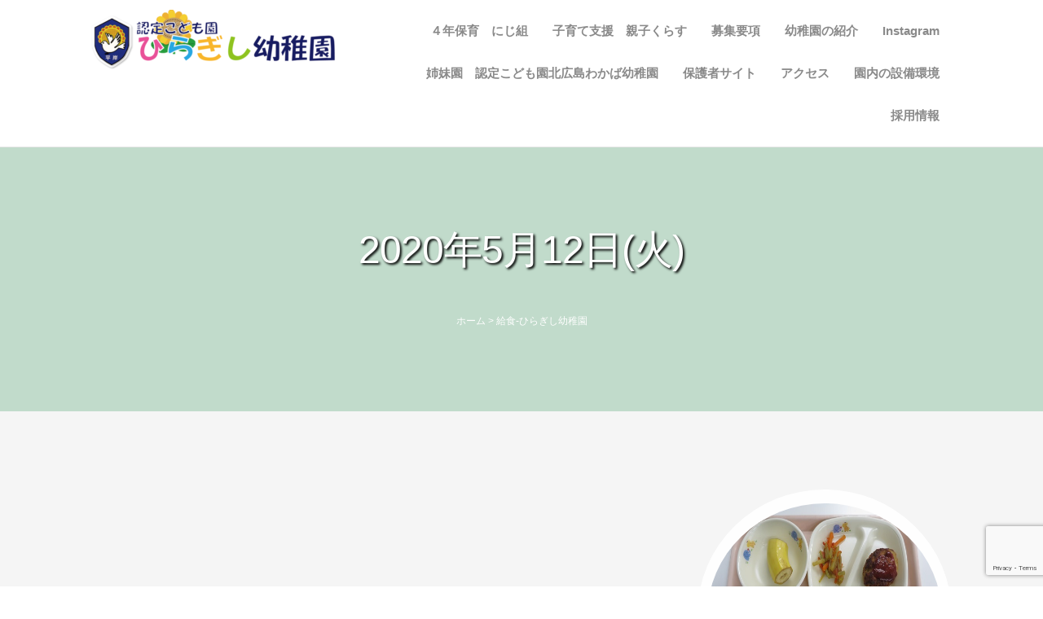

--- FILE ---
content_type: text/html; charset=UTF-8
request_url: https://hiragishi-k.com/2020/05/13/2020%E5%B9%B45%E6%9C%8812%E6%97%A5%E7%81%AB/
body_size: 14200
content:
<!DOCTYPE html> <!--[if lt IE 7]><html class="no-js lt-ie9 lt-ie8 lt-ie7"> <![endif]--> <!--[if IE 7]><html class="no-js lt-ie9 lt-ie8"> <![endif]--> <!--[if IE 8]><html class="no-js lt-ie9"> <![endif]--> <!--[if gt IE 8]><!--><html lang="ja" class="no-js"> <!--<![endif]--><head><meta charset="utf-8"><meta http-equiv="Content-Type" content="text/html; charset=UTF-8" /><meta name="viewport" content="width=device-width, height=device-height, initial-scale=1.0, maximum-scale=1.5, minimum-scale=1.0" /> <!--[if IEMobile]><meta http-equiv="cleartype" content="on"> <![endif]--><title> 認定こども園ひらぎし幼稚園 &nbsp;|&nbsp;   2020年5月12日(火)</title><link rel="alternate" type="application/rss+xml" title="RSS 2.0" href="https://hiragishi-k.com/feed/" /><link rel="alternate" type="text/xml" title="RSS .92" href="https://hiragishi-k.com/feed/rss/" /><link rel="alternate" type="application/atom+xml" title="Atom 0.3" href="https://hiragishi-k.com/feed/atom/" /><link rel="pingback" href="https://hiragishi-k.com/xmlrpc.php" /><link rel="stylesheet" href="https://use.fontawesome.com/releases/v5.0.10/css/all.css" integrity="sha384-+d0P83n9kaQMCwj8F4RJB66tzIwOKmrdb46+porD/OvrJ+37WqIM7UoBtwHO6Nlg" crossorigin="anonymous"><meta name='robots' content='max-image-preview:large' /><link rel='dns-prefetch' href='//fonts.googleapis.com' /><link rel="alternate" type="application/rss+xml" title="認定こども園ひらぎし幼稚園 &raquo; フィード" href="https://hiragishi-k.com/feed/" /><link rel="alternate" type="application/rss+xml" title="認定こども園ひらぎし幼稚園 &raquo; コメントフィード" href="https://hiragishi-k.com/comments/feed/" /><link rel="alternate" type="application/rss+xml" title="認定こども園ひらぎし幼稚園 &raquo; 2020年5月12日(火) のコメントのフィード" href="https://hiragishi-k.com/2020/05/13/2020%e5%b9%b45%e6%9c%8812%e6%97%a5%e7%81%ab/feed/" /><link rel="alternate" title="oEmbed (JSON)" type="application/json+oembed" href="https://hiragishi-k.com/wp-json/oembed/1.0/embed?url=https%3A%2F%2Fhiragishi-k.com%2F2020%2F05%2F13%2F2020%25e5%25b9%25b45%25e6%259c%258812%25e6%2597%25a5%25e7%2581%25ab%2F" /><link rel="alternate" title="oEmbed (XML)" type="text/xml+oembed" href="https://hiragishi-k.com/wp-json/oembed/1.0/embed?url=https%3A%2F%2Fhiragishi-k.com%2F2020%2F05%2F13%2F2020%25e5%25b9%25b45%25e6%259c%258812%25e6%2597%25a5%25e7%2581%25ab%2F&#038;format=xml" /><style id='wp-img-auto-sizes-contain-inline-css' type='text/css'>img:is([sizes=auto i],[sizes^="auto," i]){contain-intrinsic-size:3000px 1500px}
/*# sourceURL=wp-img-auto-sizes-contain-inline-css */</style><link rel='stylesheet' id='sbi_styles-css' href='https://hiragishi-k.com/wp-content/plugins/instagram-feed/css/sbi-styles.min.css?ver=6.10.0' type='text/css' media='all' /><style id='wp-emoji-styles-inline-css' type='text/css'>img.wp-smiley, img.emoji {
		display: inline !important;
		border: none !important;
		box-shadow: none !important;
		height: 1em !important;
		width: 1em !important;
		margin: 0 0.07em !important;
		vertical-align: -0.1em !important;
		background: none !important;
		padding: 0 !important;
	}
/*# sourceURL=wp-emoji-styles-inline-css */</style><style id='wp-block-library-inline-css' type='text/css'>:root{--wp-block-synced-color:#7a00df;--wp-block-synced-color--rgb:122,0,223;--wp-bound-block-color:var(--wp-block-synced-color);--wp-editor-canvas-background:#ddd;--wp-admin-theme-color:#007cba;--wp-admin-theme-color--rgb:0,124,186;--wp-admin-theme-color-darker-10:#006ba1;--wp-admin-theme-color-darker-10--rgb:0,107,160.5;--wp-admin-theme-color-darker-20:#005a87;--wp-admin-theme-color-darker-20--rgb:0,90,135;--wp-admin-border-width-focus:2px}@media (min-resolution:192dpi){:root{--wp-admin-border-width-focus:1.5px}}.wp-element-button{cursor:pointer}:root .has-very-light-gray-background-color{background-color:#eee}:root .has-very-dark-gray-background-color{background-color:#313131}:root .has-very-light-gray-color{color:#eee}:root .has-very-dark-gray-color{color:#313131}:root .has-vivid-green-cyan-to-vivid-cyan-blue-gradient-background{background:linear-gradient(135deg,#00d084,#0693e3)}:root .has-purple-crush-gradient-background{background:linear-gradient(135deg,#34e2e4,#4721fb 50%,#ab1dfe)}:root .has-hazy-dawn-gradient-background{background:linear-gradient(135deg,#faaca8,#dad0ec)}:root .has-subdued-olive-gradient-background{background:linear-gradient(135deg,#fafae1,#67a671)}:root .has-atomic-cream-gradient-background{background:linear-gradient(135deg,#fdd79a,#004a59)}:root .has-nightshade-gradient-background{background:linear-gradient(135deg,#330968,#31cdcf)}:root .has-midnight-gradient-background{background:linear-gradient(135deg,#020381,#2874fc)}:root{--wp--preset--font-size--normal:16px;--wp--preset--font-size--huge:42px}.has-regular-font-size{font-size:1em}.has-larger-font-size{font-size:2.625em}.has-normal-font-size{font-size:var(--wp--preset--font-size--normal)}.has-huge-font-size{font-size:var(--wp--preset--font-size--huge)}.has-text-align-center{text-align:center}.has-text-align-left{text-align:left}.has-text-align-right{text-align:right}.has-fit-text{white-space:nowrap!important}#end-resizable-editor-section{display:none}.aligncenter{clear:both}.items-justified-left{justify-content:flex-start}.items-justified-center{justify-content:center}.items-justified-right{justify-content:flex-end}.items-justified-space-between{justify-content:space-between}.screen-reader-text{border:0;clip-path:inset(50%);height:1px;margin:-1px;overflow:hidden;padding:0;position:absolute;width:1px;word-wrap:normal!important}.screen-reader-text:focus{background-color:#ddd;clip-path:none;color:#444;display:block;font-size:1em;height:auto;left:5px;line-height:normal;padding:15px 23px 14px;text-decoration:none;top:5px;width:auto;z-index:100000}html :where(.has-border-color){border-style:solid}html :where([style*=border-top-color]){border-top-style:solid}html :where([style*=border-right-color]){border-right-style:solid}html :where([style*=border-bottom-color]){border-bottom-style:solid}html :where([style*=border-left-color]){border-left-style:solid}html :where([style*=border-width]){border-style:solid}html :where([style*=border-top-width]){border-top-style:solid}html :where([style*=border-right-width]){border-right-style:solid}html :where([style*=border-bottom-width]){border-bottom-style:solid}html :where([style*=border-left-width]){border-left-style:solid}html :where(img[class*=wp-image-]){height:auto;max-width:100%}:where(figure){margin:0 0 1em}html :where(.is-position-sticky){--wp-admin--admin-bar--position-offset:var(--wp-admin--admin-bar--height,0px)}@media screen and (max-width:600px){html :where(.is-position-sticky){--wp-admin--admin-bar--position-offset:0px}}

/*# sourceURL=wp-block-library-inline-css */</style><style id='global-styles-inline-css' type='text/css'>:root{--wp--preset--aspect-ratio--square: 1;--wp--preset--aspect-ratio--4-3: 4/3;--wp--preset--aspect-ratio--3-4: 3/4;--wp--preset--aspect-ratio--3-2: 3/2;--wp--preset--aspect-ratio--2-3: 2/3;--wp--preset--aspect-ratio--16-9: 16/9;--wp--preset--aspect-ratio--9-16: 9/16;--wp--preset--color--black: #000000;--wp--preset--color--cyan-bluish-gray: #abb8c3;--wp--preset--color--white: #ffffff;--wp--preset--color--pale-pink: #f78da7;--wp--preset--color--vivid-red: #cf2e2e;--wp--preset--color--luminous-vivid-orange: #ff6900;--wp--preset--color--luminous-vivid-amber: #fcb900;--wp--preset--color--light-green-cyan: #7bdcb5;--wp--preset--color--vivid-green-cyan: #00d084;--wp--preset--color--pale-cyan-blue: #8ed1fc;--wp--preset--color--vivid-cyan-blue: #0693e3;--wp--preset--color--vivid-purple: #9b51e0;--wp--preset--gradient--vivid-cyan-blue-to-vivid-purple: linear-gradient(135deg,rgb(6,147,227) 0%,rgb(155,81,224) 100%);--wp--preset--gradient--light-green-cyan-to-vivid-green-cyan: linear-gradient(135deg,rgb(122,220,180) 0%,rgb(0,208,130) 100%);--wp--preset--gradient--luminous-vivid-amber-to-luminous-vivid-orange: linear-gradient(135deg,rgb(252,185,0) 0%,rgb(255,105,0) 100%);--wp--preset--gradient--luminous-vivid-orange-to-vivid-red: linear-gradient(135deg,rgb(255,105,0) 0%,rgb(207,46,46) 100%);--wp--preset--gradient--very-light-gray-to-cyan-bluish-gray: linear-gradient(135deg,rgb(238,238,238) 0%,rgb(169,184,195) 100%);--wp--preset--gradient--cool-to-warm-spectrum: linear-gradient(135deg,rgb(74,234,220) 0%,rgb(151,120,209) 20%,rgb(207,42,186) 40%,rgb(238,44,130) 60%,rgb(251,105,98) 80%,rgb(254,248,76) 100%);--wp--preset--gradient--blush-light-purple: linear-gradient(135deg,rgb(255,206,236) 0%,rgb(152,150,240) 100%);--wp--preset--gradient--blush-bordeaux: linear-gradient(135deg,rgb(254,205,165) 0%,rgb(254,45,45) 50%,rgb(107,0,62) 100%);--wp--preset--gradient--luminous-dusk: linear-gradient(135deg,rgb(255,203,112) 0%,rgb(199,81,192) 50%,rgb(65,88,208) 100%);--wp--preset--gradient--pale-ocean: linear-gradient(135deg,rgb(255,245,203) 0%,rgb(182,227,212) 50%,rgb(51,167,181) 100%);--wp--preset--gradient--electric-grass: linear-gradient(135deg,rgb(202,248,128) 0%,rgb(113,206,126) 100%);--wp--preset--gradient--midnight: linear-gradient(135deg,rgb(2,3,129) 0%,rgb(40,116,252) 100%);--wp--preset--font-size--small: 13px;--wp--preset--font-size--medium: 20px;--wp--preset--font-size--large: 36px;--wp--preset--font-size--x-large: 42px;--wp--preset--spacing--20: 0.44rem;--wp--preset--spacing--30: 0.67rem;--wp--preset--spacing--40: 1rem;--wp--preset--spacing--50: 1.5rem;--wp--preset--spacing--60: 2.25rem;--wp--preset--spacing--70: 3.38rem;--wp--preset--spacing--80: 5.06rem;--wp--preset--shadow--natural: 6px 6px 9px rgba(0, 0, 0, 0.2);--wp--preset--shadow--deep: 12px 12px 50px rgba(0, 0, 0, 0.4);--wp--preset--shadow--sharp: 6px 6px 0px rgba(0, 0, 0, 0.2);--wp--preset--shadow--outlined: 6px 6px 0px -3px rgb(255, 255, 255), 6px 6px rgb(0, 0, 0);--wp--preset--shadow--crisp: 6px 6px 0px rgb(0, 0, 0);}:where(.is-layout-flex){gap: 0.5em;}:where(.is-layout-grid){gap: 0.5em;}body .is-layout-flex{display: flex;}.is-layout-flex{flex-wrap: wrap;align-items: center;}.is-layout-flex > :is(*, div){margin: 0;}body .is-layout-grid{display: grid;}.is-layout-grid > :is(*, div){margin: 0;}:where(.wp-block-columns.is-layout-flex){gap: 2em;}:where(.wp-block-columns.is-layout-grid){gap: 2em;}:where(.wp-block-post-template.is-layout-flex){gap: 1.25em;}:where(.wp-block-post-template.is-layout-grid){gap: 1.25em;}.has-black-color{color: var(--wp--preset--color--black) !important;}.has-cyan-bluish-gray-color{color: var(--wp--preset--color--cyan-bluish-gray) !important;}.has-white-color{color: var(--wp--preset--color--white) !important;}.has-pale-pink-color{color: var(--wp--preset--color--pale-pink) !important;}.has-vivid-red-color{color: var(--wp--preset--color--vivid-red) !important;}.has-luminous-vivid-orange-color{color: var(--wp--preset--color--luminous-vivid-orange) !important;}.has-luminous-vivid-amber-color{color: var(--wp--preset--color--luminous-vivid-amber) !important;}.has-light-green-cyan-color{color: var(--wp--preset--color--light-green-cyan) !important;}.has-vivid-green-cyan-color{color: var(--wp--preset--color--vivid-green-cyan) !important;}.has-pale-cyan-blue-color{color: var(--wp--preset--color--pale-cyan-blue) !important;}.has-vivid-cyan-blue-color{color: var(--wp--preset--color--vivid-cyan-blue) !important;}.has-vivid-purple-color{color: var(--wp--preset--color--vivid-purple) !important;}.has-black-background-color{background-color: var(--wp--preset--color--black) !important;}.has-cyan-bluish-gray-background-color{background-color: var(--wp--preset--color--cyan-bluish-gray) !important;}.has-white-background-color{background-color: var(--wp--preset--color--white) !important;}.has-pale-pink-background-color{background-color: var(--wp--preset--color--pale-pink) !important;}.has-vivid-red-background-color{background-color: var(--wp--preset--color--vivid-red) !important;}.has-luminous-vivid-orange-background-color{background-color: var(--wp--preset--color--luminous-vivid-orange) !important;}.has-luminous-vivid-amber-background-color{background-color: var(--wp--preset--color--luminous-vivid-amber) !important;}.has-light-green-cyan-background-color{background-color: var(--wp--preset--color--light-green-cyan) !important;}.has-vivid-green-cyan-background-color{background-color: var(--wp--preset--color--vivid-green-cyan) !important;}.has-pale-cyan-blue-background-color{background-color: var(--wp--preset--color--pale-cyan-blue) !important;}.has-vivid-cyan-blue-background-color{background-color: var(--wp--preset--color--vivid-cyan-blue) !important;}.has-vivid-purple-background-color{background-color: var(--wp--preset--color--vivid-purple) !important;}.has-black-border-color{border-color: var(--wp--preset--color--black) !important;}.has-cyan-bluish-gray-border-color{border-color: var(--wp--preset--color--cyan-bluish-gray) !important;}.has-white-border-color{border-color: var(--wp--preset--color--white) !important;}.has-pale-pink-border-color{border-color: var(--wp--preset--color--pale-pink) !important;}.has-vivid-red-border-color{border-color: var(--wp--preset--color--vivid-red) !important;}.has-luminous-vivid-orange-border-color{border-color: var(--wp--preset--color--luminous-vivid-orange) !important;}.has-luminous-vivid-amber-border-color{border-color: var(--wp--preset--color--luminous-vivid-amber) !important;}.has-light-green-cyan-border-color{border-color: var(--wp--preset--color--light-green-cyan) !important;}.has-vivid-green-cyan-border-color{border-color: var(--wp--preset--color--vivid-green-cyan) !important;}.has-pale-cyan-blue-border-color{border-color: var(--wp--preset--color--pale-cyan-blue) !important;}.has-vivid-cyan-blue-border-color{border-color: var(--wp--preset--color--vivid-cyan-blue) !important;}.has-vivid-purple-border-color{border-color: var(--wp--preset--color--vivid-purple) !important;}.has-vivid-cyan-blue-to-vivid-purple-gradient-background{background: var(--wp--preset--gradient--vivid-cyan-blue-to-vivid-purple) !important;}.has-light-green-cyan-to-vivid-green-cyan-gradient-background{background: var(--wp--preset--gradient--light-green-cyan-to-vivid-green-cyan) !important;}.has-luminous-vivid-amber-to-luminous-vivid-orange-gradient-background{background: var(--wp--preset--gradient--luminous-vivid-amber-to-luminous-vivid-orange) !important;}.has-luminous-vivid-orange-to-vivid-red-gradient-background{background: var(--wp--preset--gradient--luminous-vivid-orange-to-vivid-red) !important;}.has-very-light-gray-to-cyan-bluish-gray-gradient-background{background: var(--wp--preset--gradient--very-light-gray-to-cyan-bluish-gray) !important;}.has-cool-to-warm-spectrum-gradient-background{background: var(--wp--preset--gradient--cool-to-warm-spectrum) !important;}.has-blush-light-purple-gradient-background{background: var(--wp--preset--gradient--blush-light-purple) !important;}.has-blush-bordeaux-gradient-background{background: var(--wp--preset--gradient--blush-bordeaux) !important;}.has-luminous-dusk-gradient-background{background: var(--wp--preset--gradient--luminous-dusk) !important;}.has-pale-ocean-gradient-background{background: var(--wp--preset--gradient--pale-ocean) !important;}.has-electric-grass-gradient-background{background: var(--wp--preset--gradient--electric-grass) !important;}.has-midnight-gradient-background{background: var(--wp--preset--gradient--midnight) !important;}.has-small-font-size{font-size: var(--wp--preset--font-size--small) !important;}.has-medium-font-size{font-size: var(--wp--preset--font-size--medium) !important;}.has-large-font-size{font-size: var(--wp--preset--font-size--large) !important;}.has-x-large-font-size{font-size: var(--wp--preset--font-size--x-large) !important;}
/*# sourceURL=global-styles-inline-css */</style><style id='classic-theme-styles-inline-css' type='text/css'>/*! This file is auto-generated */
.wp-block-button__link{color:#fff;background-color:#32373c;border-radius:9999px;box-shadow:none;text-decoration:none;padding:calc(.667em + 2px) calc(1.333em + 2px);font-size:1.125em}.wp-block-file__button{background:#32373c;color:#fff;text-decoration:none}
/*# sourceURL=/wp-includes/css/classic-themes.min.css */</style><link rel='stylesheet' id='contact-form-7-css' href='https://hiragishi-k.com/wp-content/cache/autoptimize/autoptimize_single_64ac31699f5326cb3c76122498b76f66.php?ver=6.1.4' type='text/css' media='all' /><link rel='stylesheet' id='wprm-mailform-css' href='https://hiragishi-k.com/wp-content/cache/autoptimize/autoptimize_single_1397b6e6e1ee831699bfbf4e1379bb6f.php?ver=9.0' type='text/css' media='all' /><link rel='stylesheet' id='wprm-calendar-css' href='https://hiragishi-k.com/wp-content/cache/autoptimize/autoptimize_single_f7068da3de0e94c519ff4e4d00daa912.php?ver=9.0' type='text/css' media='all' /><link rel='stylesheet' id='whats-new-style-css' href='https://hiragishi-k.com/wp-content/cache/autoptimize/autoptimize_single_c2bb7d0452102915fcd20bd2fe54f24b.php?ver=2.0.2' type='text/css' media='all' /><link rel='stylesheet' id='wpccp-css' href='https://hiragishi-k.com/wp-content/plugins/wp-content-copy-protection/assets/css/style.min.css?ver=1688542589' type='text/css' media='all' /><link rel='stylesheet' id='wpdp-style2-css' href='https://hiragishi-k.com/wp-content/cache/autoptimize/autoptimize_single_7fd2bf3b427498e32b7b48f643716acf.php?t=1769008173&#038;ver=6.9' type='text/css' media='all' /><link rel='stylesheet' id='wpdp-style3-css' href='https://hiragishi-k.com/wp-content/cache/autoptimize/autoptimize_single_64dfb75ef30cbf691e7858dc1992b4df.php?ver=6.9' type='text/css' media='all' /><link rel='stylesheet' id='parent-style-css' href='https://hiragishi-k.com/wp-content/themes/grazioso/style.css?ver=6.9' type='text/css' media='all' /><link rel='stylesheet' id='child-style-css' href='https://hiragishi-k.com/wp-content/themes/grazioso-child/style.css?ver=6.9' type='text/css' media='all' /><link rel='stylesheet' id='default-css' href='https://hiragishi-k.com/wp-content/themes/grazioso/style.css?ver=6.9' type='text/css' media='all' /><link rel='stylesheet' id='html5reset-css' href='https://hiragishi-k.com/wp-content/cache/autoptimize/autoptimize_single_ef82022fc2767a97a4bb542c5d95885a.php?ver=6.9' type='text/css' media='all' /><link rel='stylesheet' id='setup-css' href='https://hiragishi-k.com/wp-content/cache/autoptimize/autoptimize_single_97b92dbda15d5cdb19340493d71c764d.php?ver=6.9' type='text/css' media='all' /><link rel='stylesheet' id='core-css' href='https://hiragishi-k.com/wp-content/cache/autoptimize/autoptimize_single_44d8afcb778ca31cf239671edda0c4f7.php?ver=6.9' type='text/css' media='all' /><link rel='stylesheet' id='queries-css' href='https://hiragishi-k.com/wp-content/cache/autoptimize/autoptimize_single_79cd04d9c206c896edcd6437108afd16.php?ver=6.9' type='text/css' media='all' /><link rel='stylesheet' id='lightbox-css' href='https://hiragishi-k.com/wp-content/cache/autoptimize/autoptimize_single_c52eaef18977c94f2bd17a221244c419.php?ver=6.9' type='text/css' media='all' /><link rel='stylesheet' id='animate.min-css' href='https://hiragishi-k.com/wp-content/themes/grazioso/css/animate.min.css?ver=6.9' type='text/css' media='all' /><link rel='stylesheet' id='animate-css' href='https://hiragishi-k.com/wp-content/themes/grazioso/css/animate.min.css?ver=6.9' type='text/css' media='all' /><link rel='stylesheet' id='fontawesome-css' href='https://hiragishi-k.com/wp-content/cache/autoptimize/autoptimize_single_f41972df29e3cfed4a340b9c21d6ba94.php?ver=6.9' type='text/css' media='all' /><link rel='stylesheet' id='googlefonts-css' href='https://fonts.googleapis.com/css?family=Lato%3A100%7COpen+Sans%3A300%2C400%2C700%2C800&#038;ver=6.9' type='text/css' media='all' /><link rel='stylesheet' id='widget-bg-css' href='https://hiragishi-k.com/wp-content/themes/grazioso/widget-bg/css.php?ver=6.9' type='text/css' media='all' /><link rel='stylesheet' id='wp-members-css' href='https://hiragishi-k.com/wp-content/plugins/wp-members/assets/css/forms/generic-no-float.min.css?ver=3.5.5.1' type='text/css' media='all' /><link rel='stylesheet' id='tablepress-default-css' href='https://hiragishi-k.com/wp-content/cache/autoptimize/autoptimize_single_67618bce410baf1c5f16513a9af4b1b9.php?ver=3.2.6' type='text/css' media='all' /> <script type="text/javascript" src="https://hiragishi-k.com/wp-includes/js/jquery/jquery.min.js?ver=3.7.1" id="jquery-core-js"></script> <script defer type="text/javascript" src="https://hiragishi-k.com/wp-includes/js/jquery/jquery-migrate.min.js?ver=3.4.1" id="jquery-migrate-js"></script> <script defer type="text/javascript" src="https://hiragishi-k.com/wp-includes/js/jquery/ui/core.min.js?ver=1.13.3" id="jquery-ui-core-js"></script> <script defer type="text/javascript" src="https://hiragishi-k.com/wp-includes/js/jquery/ui/datepicker.min.js?ver=1.13.3" id="jquery-ui-datepicker-js"></script> <script defer id="jquery-ui-datepicker-js-after" src="[data-uri]"></script> <script defer id="wpdp-scripts2-js-extra" src="[data-uri]"></script> <script defer type="text/javascript" src="https://hiragishi-k.com/wp-content/cache/autoptimize/autoptimize_single_9da2cec1a3af1f87f077b9374ab2951f.php?ver=6.9" id="wpdp-scripts2-js"></script> <script defer type="text/javascript" src="https://hiragishi-k.com/wp-content/themes/grazioso/js/jquery.nicescroll.min.js?ver=6.9" id="nicescroll-js"></script> <script defer type="text/javascript" src="https://hiragishi-k.com/wp-content/cache/autoptimize/autoptimize_single_f56fd720b547eab22672829c5c404992.php?ver=6.9" id="scrollspeed-js"></script> <script defer type="text/javascript" src="https://hiragishi-k.com/wp-content/cache/autoptimize/autoptimize_single_def9b0703c56f2e18553bfd95654016f.php?ver=6.9" id="wow-js"></script> <script defer type="text/javascript" src="https://hiragishi-k.com/wp-content/cache/autoptimize/autoptimize_single_d6d57e1fcf66ad9b6a2d00e255b8f3a2.php?ver=6.9" id="wowstart-js"></script> <script defer type="text/javascript" src="https://hiragishi-k.com/wp-content/cache/autoptimize/autoptimize_single_0cfadca3813ffefa7e2a151cf59ff05b.php?ver=6.9" id="backtop-js"></script> <script defer type="text/javascript" src="https://hiragishi-k.com/wp-content/themes/grazioso/js/lightbox.min.js?ver=6.9" id="lightbox-js"></script> <script defer type="text/javascript" src="https://hiragishi-k.com/wp-content/cache/autoptimize/autoptimize_single_2bef1c22d42b0c6ce8394b370d1439d1.php?ver=6.9" id="respond-js"></script> <script defer type="text/javascript" src="https://hiragishi-k.com/wp-content/cache/autoptimize/autoptimize_single_860f15b40f03923423f1e2fb496a884c.php?ver=6.9" id="typer-js"></script> <script defer type="text/javascript" src="https://hiragishi-k.com/wp-content/cache/autoptimize/autoptimize_single_de7ba78938d60ef8794ae8ce19b3b3f6.php?ver=6.9" id="logo-js"></script> <script defer type="text/javascript" src="https://hiragishi-k.com/wp-content/cache/autoptimize/autoptimize_single_d60b6bafc80b0380c0ac4aa041db8315.php?ver=6.9" id="calls-js"></script> <script defer type="text/javascript" src="https://hiragishi-k.com/wp-content/themes/grazioso/js/selectivizr-min.js?ver=6.9" id="selectivizr-js"></script> <script defer type="text/javascript" src="https://hiragishi-k.com/wp-content/themes/grazioso/widget-bg/videobg.php?ver=6.9" id="widget-bg-js"></script> <script defer type="text/javascript" src="https://hiragishi-k.com/wp-content/cache/autoptimize/autoptimize_single_14ae036c0aca2f9e658c12fb8f356fe4.php" id="jqueryui-js"></script> <link rel="https://api.w.org/" href="https://hiragishi-k.com/wp-json/" /><link rel="alternate" title="JSON" type="application/json" href="https://hiragishi-k.com/wp-json/wp/v2/posts/7299" /><link rel="EditURI" type="application/rsd+xml" title="RSD" href="https://hiragishi-k.com/xmlrpc.php?rsd" /><meta name="generator" content="WordPress 6.9" /><link rel="canonical" href="https://hiragishi-k.com/2020/05/13/2020%e5%b9%b45%e6%9c%8812%e6%97%a5%e7%81%ab/" /><link rel='shortlink' href='https://hiragishi-k.com/?p=7299' /><link media="all" type="text/css" href="https://hiragishi-k.com/wp-content/cache/autoptimize/autoptimize_single_7ea23df47ad80a4d77d90a105b4e8c67.php" rel="stylesheet"><style>.container-typer {
			background: #FFFFFF;
		}
		
		.content-typer h1 {
			color: #1E73BE;
		}
		
		.content-typer span.colored {
			color: #9CD673;
		}
		
		.container-announce {
			background: #F5F5F5;
		}
		
		.content-announce h1,
		.content-announce p {
			color: #FFFFFF;
		}

		/* --- Modify TRIAD Inc. / 2015.6.29 --- */
		.container-innerlead {
			background: #C1DBCB;
		}
		.content-innerlead * {
			color: #FFFFFF !important;
		}
		/* --- */

		.container-announce2 {
			background: #F5F5F5;
		}
		
		.content-announce2 h1,
		.content-announce2 p {
			color: #FFFFFF;
		}
		
		/* --- Modify TRIAD Inc. / 2015.6.29 --- */
		.container-innerlead2 {
			background: #C1DBCB;
		}
		/* --- */
		
		.container-blog {
			background: #F5F5F5;
		}
		
		.container-blog:nth-of-type(2n+0) {
			background: #FFFFFF;
		}
		
		.container-blog:nth-of-type(2n+0) .circular {
			background: #F5F5F5;
			border: 1em solid #F5F5F5;
		}
		
		.circular {
			background: #FFFFFF;
			border: 1em solid #FFFFFF;
		}
		
		.content-blog p {
			color: #000519;
		}
		
		.content-blog .overlay span {
			background: #9CD673;
		}
		
		span.colored {
			color: #9CD673;
		}
		
		.container-youtube,
		.list_container ul li:hover {
			background: #9CD673;
		}
		
		.container-action {
			background: #F5F5F5;
		}
		
		.cform {
			background: #9CD673;
			color: #FFFFFF;
		}
		
		.wpcf7-submit,
		div.wpcf7 p {
			color: #FFFFFF;
		}
		
		.wpcf7-submit:hover {
			background: #FFFFFF;
			color: #9CD673;
		}
		
		.content-action h1,
		.content-action p {
			color: #FFFFFF;
		}
		
		.container-team {
			background: #FFFFFF;
		}
		
		.content-team-title h1 {
			color: #1E73BE;
		}
		
		.content-team .overlay span:hover {
			background: #9CD673;
		}
		
		.container-gallery {
			background: #F5F5F5;
		}
		
		.content-gallery-title h1 {
			color: #1E73BE;
		}
		
		.content-gallery .overlay span:hover {
			background: #9CD673;
		}
		
		.container-grid {
			background: #F5F5F5;
		}
		
		.content-grid h3,
		.content-grid p,
		.content-grid .fa {
			color: #1E73BE;
		}
		
		.container-table {
			background: #FFFFFF;
		}
		
		.table_top,
		.table_bottom {
			background: #36363C;
		}
		
		.table_top h3,
		.table_top span.price {
			border-bottom: 1px solid #000000;
		}
		
		.table_top h3,
		.table_top span.price,
		.table_top p span,
		.table_bottom h4 {
			color: #1E73BE;
		}
		
		.table_top p {
			color: #1E73BE;
		}
		
		.table_mid {
			background: #F5F5F5;
		}
		
		.table_mid ul li {
			color: #8A8A8A;
		}
		
		.table_mid ul li {
			border-bottom: 1px solid #CDCDCD;
		}
		
		.table_mid ul {
			border-top: 1px solid #CDCDCD;
		}
		
		.table_bottom span {
			background: #9CD673;
			border: 1px solid #9CD673;
		}
		
		.table_bottom span:hover {
			color: #9CD673;
		}
		
		.table_bottom span:hover {
			background: #FFFFFF;
		}
		
		header h1 a,
		header h1 a:visited,
		header h1 a:active,
		header h1 a:hover,
		#expand_menu {
			color: #9CD673;
		}
		
		.dropmenu li a, 
		.dropmenu li a:link, 
		.dropmenu li a:visited,
		.dropmenu li li a, 
		.dropmenu li li a:link, 
		.dropmenu li li a:visited,
		.dropmenu li li li a, 
		.dropmenu li li li a:link, 
		.dropmenu li li li a:visited {
			background: #FFFFFF;
			color: #8A8A8A;
		}
		
		.dropmenu li a:hover, 
		.dropmenu li a:active,
		.dropmenu li li a:hover, 
		.dropmenu li li a:active,
		.dropmenu li li li a:hover, 
		.dropmenu li li li a:active {
			background: #F5F5F5;
			color: #8A8A8A;
		}
		
		.dropmenu li ul,
		.dropmenu li li ul {
			background: #FFFFFF;
			border: 1px solid #F5F5F5;
		}
		
		.dropmenu .current-post-ancestor a:hover,
		.dropmenu .current-menu-ancestor a:hover,
		.dropmenu .current-menu-item a:hover,
		.dropmenu .current_page_item a:hover,
		.dropmenu .current-post-ancestor a, 
		.dropmenu .current-post-ancestor a:visited, 
		.dropmenu .current-menu-ancestor a, 
		.dropmenu .current-menu-ancestor a:visited, 
		.dropmenu .current-menu-item a, 
		.dropmenu .current-menu-item a:visited, 
		.dropmenu .current_page_item a, 
		.dropmenu .current_page_item a:visited,
		.dropmenu .current-post-ancestor li a, 
		.dropmenu .current-post-ancestor li a:visited, 
		.dropmenu .current-menu-ancestor li a, 
		.dropmenu .current-menu-ancestor li a:visited, 
		.dropmenu .current-menu-item li a, 
		.dropmenu .current-menu-item li a:visited, 
		.dropmenu .current_page_item li a, 
		.dropmenu .current_page_item li a:visited {
			background: #F5F5F5 !important;
			color: #1E73BE !important;
		}
		
		.container-widget {
			background: #9ED676;
		}
		
		.content-widget p,
		.content-widget .fa-6x,
		.content-widget h1 {
			color: #470604;
		}
		
		.container-widget-1 {
			background: #F5F5F5;
		}
		
		.content-widget-1 p,
		.content-widget-1 .fa-6x,
		.content-widget-1 h1 {
			color: #FFFFFF;
		}
		
		.container-widget-2 {
			background: #F5F5F5;
		}
		
		.content-widget-2 p,
		.content-widget-2 .fa-6x,
		.content-widget-2 h1 {
			color: #1E73BE;
		}
		
		.container-widget-3 {
			background: #F5F5F5;
		}
		
		.content-widget-3 p,
		.content-widget-3 .fa-6x,
		.content-widget-3 h1 {
			color: #1E73BE;
		}
		
		.widget li a,
		.widget li a:visited,
		.content-widget li a,
		.content-widget li a:visited {
			background: #F5F5F5;
			color: #1E73BE;
		}

		.content-widget li a:hover, 
		.content-widget li a:active {
			background: #1E73BE;
			color: #FFFFFF;
		}

		.ui-tooltip {
			background: #F47723;
		}
		
		body .ui-tooltip {
			color: #1E73BE;
		}
		
		#backtotop a {
			color: #9CD673;
		}
		
		.responsive li a, 
		.responsive li a:link, 
		.responsive li a:visited {
			background: #F5F5F5;
			color: #8A8A8A;
		}
		
		.responsive li li a, 
		.responsive li li a:link, 
		.responsive li li a:visited,
		.responsive li li li a, 
		.responsive li li li a:link, 
		.responsive li li li a:visited {
			background: #F0F0F0;
			color: #8A8A8A;
		}
		
		.responsive li a:hover, 
		.responsive li a:active,
		.responsive li li a:hover, 
		.responsive li li a:active,
		.responsive li li li a:hover, 
		.responsive li li li a:active {
			background: #F5F5F5;
			color: #FFFFFF;
		}
		
		#container-footer {
			background: #F5F5F5;
		}
		
		footer p {
			color: #1E73BE;
		}
		
		footer .fa,
		.footmenu li a, 
		.footmenu li a:link, 
		.footmenu li a:visited {
			color: #1E73BE;
		}
		
		footer .fa:hover,
		.footmenu li a:hover, 
		.footmenu li a:active {
			color: #FFFFFF;
		}
		
		#container-head {
			background: rgba(255,255,255,1);
			border-bottom: 1px solid #E3E3E3;
		}
		
		.container-innerpagination {
			background: #070012;
		}
		
		.pagination span,
		.pagination a {
			color: #1E73BE;
			border: 1px solid #9CD673;
		}
		
		.pagination a:hover {
			background: #9CD673;
			color: #1E73BE !important;
			border: 1px solid #9CD673;
		}
		
		.pagination .current {
			background: #9CD673;
			color: #1E73BE;
			border: 1px solid #9CD673;
		}
		
		.gallery-item img:hover {
			border: 1em solid #9CD673 !important;
		}
		
			/*  Archive page === */
			.container-archive .pad_post h2 a {
				color: #1E73BE;
			}
			span.rmore span {
				color: #1E73BE;
				border-color: #1E73BE;
			}
			span.rmore span:hover{
				background-color: #1E73BE;
			}

			/*  CUSTOM === */</style><style>#backtotop {
					text-shadow: 1px 1px #000000;
				}</style><style>@media only screen and (max-width: 720px) {
                                    #expand_menu {
                                        left: 0px !important;
                                    }
                                    .logoalign{
                                        float: right !important;
                                    }
                                }</style><style>#container-head,
				#container-expand {
					position: relative !important;
				}
				.headgap {
					padding-top: 0em;
				}</style><link rel="icon" href="https://hiragishi-k.com/wp-content/uploads/2021/10/cropped-teisei-1-32x32.png" sizes="32x32" /><link rel="icon" href="https://hiragishi-k.com/wp-content/uploads/2021/10/cropped-teisei-1-192x192.png" sizes="192x192" /><link rel="apple-touch-icon" href="https://hiragishi-k.com/wp-content/uploads/2021/10/cropped-teisei-1-180x180.png" /><meta name="msapplication-TileImage" content="https://hiragishi-k.com/wp-content/uploads/2021/10/cropped-teisei-1-270x270.png" /><style type="text/css" id="wp-custom-css">.youtube {
position: relative;
padding-bottom: 56.25%;
height: 0;
overflow: hidden;
}
.youtube iframe {
position: absolute;
top: 0;
left: 0;
width: 100%;
height: 100%;
}</style><div align="center"> <noscript><div style="position:fixed; top:0px; left:0px; z-index:3000; height:100%; width:100%; background-color:#FFFFFF"> <br/><br/><div style="font-family: Tahoma; font-size: 14px; background-color:#FFFFCC; border: 1pt solid Black; padding: 10pt;"> Sorry, you have Javascript Disabled! To see this page as it is meant to appear, please enable your Javascript!</div></div> </noscript></div></head><body class="wp-singular post-template-default single single-post postid-7299 single-format-standard wp-theme-grazioso wp-child-theme-grazioso-child"><div id="Top"></div><div id="wrapper"><div id="container-head"><header class="group"><div class="row col-2-6 logoalign"> <a href="https://hiragishi-k.com/"> <img src="https://hiragishi-k.com/wp-content/uploads/2021/10/afeb1eddbf0f0a77ad25ec3e3f153fae-300x74.png" id="sitelogo_sp" alt="sitelogo" class="img" /> </a> <a href="https://hiragishi-k.com/"> <img src="https://hiragishi-k.com/wp-content/uploads/2021/10/afeb1eddbf0f0a77ad25ec3e3f153fae-300x74.png" id="sitelogo" alt="sitelogo" class="img" /> </a></div><div class="row col-4-6"><div id="dropmenucontainer"><div class="dropmenu"><ul id="menu-top" class="dropmenu"><li id="menu-item-15731" class="menu-item menu-item-type-custom menu-item-object-custom menu-item-15731"><a href="https://www.instagram.com/hiragishi_kindergarten/">Instagram</a></li><li id="menu-item-12253" class="menu-item menu-item-type-post_type menu-item-object-page menu-item-has-children menu-item-12253"><a href="https://hiragishi-k.com/%e5%b9%bc%e7%a8%9a%e5%9c%92%e3%81%ae%e7%b4%b9%e4%bb%8b/">幼稚園の紹介</a><ul class="sub-menu"><li id="menu-item-12254" class="menu-item menu-item-type-post_type menu-item-object-page menu-item-12254"><a href="https://hiragishi-k.com/%e5%b9%b3%e5%b2%b8%e3%81%ae%e6%95%99%e8%82%b2/">ひらぎしの教育</a></li><li id="menu-item-12255" class="menu-item menu-item-type-post_type menu-item-object-page menu-item-12255"><a href="https://hiragishi-k.com/%e5%b9%bc%e7%a8%9a%e5%9c%92%e3%81%ae%e4%b8%80%e6%97%a5/">幼稚園の一日</a></li><li id="menu-item-12256" class="menu-item menu-item-type-post_type menu-item-object-page menu-item-12256"><a href="https://hiragishi-k.com/%e5%b9%b4%e9%96%93%e8%a1%8c%e4%ba%8b/">年間行事</a></li><li id="menu-item-12257" class="menu-item menu-item-type-post_type menu-item-object-page menu-item-12257"><a href="https://hiragishi-k.com/%e3%81%8a%e5%bc%81%e5%bd%93%e3%83%bb%e7%b5%a6%e9%a3%9f%e3%81%ab%e3%81%a4%e3%81%84%e3%81%a6/">お弁当・給食について</a></li><li id="menu-item-12258" class="menu-item menu-item-type-post_type menu-item-object-page menu-item-12258"><a href="https://hiragishi-k.com/%e5%9c%92%e3%83%90%e3%82%b9%e3%81%ae%e3%81%94%e6%a1%88%e5%86%85/">園バス</a></li><li id="menu-item-12585" class="menu-item menu-item-type-custom menu-item-object-custom menu-item-12585"><a href="https://hiragishi-k.com/%e5%9c%92%e8%88%8e%e8%a6%8b%e5%ad%a6%e3%81%ab%e3%81%a4%e3%81%84%e3%81%a6-2/">園舎見学について</a></li></ul></li><li id="menu-item-17745" class="menu-item menu-item-type-custom menu-item-object-custom menu-item-17745"><a href="https://hiragishi-k.com/%e4%bb%a4%e5%92%8c%ef%bc%97%e5%b9%b4%e5%ba%a6%e3%80%80%e5%8b%9f%e9%9b%86%e8%a6%81%e9%a0%85/">募集要項</a></li><li id="menu-item-15692" class="menu-item menu-item-type-custom menu-item-object-custom menu-item-15692"><a href="https://hiragishi-k.com/%e4%bb%a4%e5%92%8c%ef%bc%97%e5%b9%b4%e5%ba%a6%e3%80%80%e8%a6%aa%e5%ad%90%e3%81%8f%e3%82%89%e3%81%99/">子育て支援　親子くらす</a></li><li id="menu-item-15604" class="menu-item menu-item-type-custom menu-item-object-custom menu-item-15604"><a href="https://hiragishi-k.com/%e3%81%ab%e3%81%98%e7%b5%84%e3%81%ab%e3%81%a4%e3%81%84%e3%81%a6/">４年保育　にじ組</a></li><li id="menu-item-14962" class="menu-item menu-item-type-custom menu-item-object-custom menu-item-14962"><a href="https://hiragishi-k.com/%e5%9c%92%e5%86%85%e3%81%ae%e8%a8%ad%e5%82%99%e7%92%b0%e5%a2%83-2/">園内の設備環境</a></li><li id="menu-item-17244" class="menu-item menu-item-type-custom menu-item-object-custom menu-item-17244"><a href="https://hiragishi-k.com/%e3%82%a2%e3%82%af%e3%82%bb%e3%82%b9%e3%83%9e%e3%83%83%e3%83%97/">アクセス</a></li><li id="menu-item-12250" class="menu-item menu-item-type-custom menu-item-object-custom menu-item-12250"><a href="https://murohashigakuen.com/">保護者サイト</a></li><li id="menu-item-12252" class="menu-item menu-item-type-custom menu-item-object-custom menu-item-12252"><a href="https://hiroshimawakaba.com/">姉妹園　認定こども園北広島わかば幼稚園</a></li><li id="menu-item-17140" class="menu-item menu-item-type-custom menu-item-object-custom menu-item-17140"><a href="https://hiragishi-k.com/recruit/">採用情報</a></li></ul></div></div> <a id="expand_menu" title=""> <i class="fa fa-bars fa-3x animated bounceInDown"></i> </a></div></header></div><div class="headgap"></div><div id="container-expand"><div id="content-expand"><div class="row col-3-3"><div id="responsivecontainer" class="centered_query"><div class="responsive"><ul id="menu-top-1" class="responsive"><li class="menu-item menu-item-type-custom menu-item-object-custom menu-item-15731"><a href="https://www.instagram.com/hiragishi_kindergarten/">Instagram</a></li><li class="menu-item menu-item-type-post_type menu-item-object-page menu-item-has-children menu-item-12253"><a href="https://hiragishi-k.com/%e5%b9%bc%e7%a8%9a%e5%9c%92%e3%81%ae%e7%b4%b9%e4%bb%8b/">幼稚園の紹介</a><ul class="sub-menu"><li class="menu-item menu-item-type-post_type menu-item-object-page menu-item-12254"><a href="https://hiragishi-k.com/%e5%b9%b3%e5%b2%b8%e3%81%ae%e6%95%99%e8%82%b2/">ひらぎしの教育</a></li><li class="menu-item menu-item-type-post_type menu-item-object-page menu-item-12255"><a href="https://hiragishi-k.com/%e5%b9%bc%e7%a8%9a%e5%9c%92%e3%81%ae%e4%b8%80%e6%97%a5/">幼稚園の一日</a></li><li class="menu-item menu-item-type-post_type menu-item-object-page menu-item-12256"><a href="https://hiragishi-k.com/%e5%b9%b4%e9%96%93%e8%a1%8c%e4%ba%8b/">年間行事</a></li><li class="menu-item menu-item-type-post_type menu-item-object-page menu-item-12257"><a href="https://hiragishi-k.com/%e3%81%8a%e5%bc%81%e5%bd%93%e3%83%bb%e7%b5%a6%e9%a3%9f%e3%81%ab%e3%81%a4%e3%81%84%e3%81%a6/">お弁当・給食について</a></li><li class="menu-item menu-item-type-post_type menu-item-object-page menu-item-12258"><a href="https://hiragishi-k.com/%e5%9c%92%e3%83%90%e3%82%b9%e3%81%ae%e3%81%94%e6%a1%88%e5%86%85/">園バス</a></li><li class="menu-item menu-item-type-custom menu-item-object-custom menu-item-12585"><a href="https://hiragishi-k.com/%e5%9c%92%e8%88%8e%e8%a6%8b%e5%ad%a6%e3%81%ab%e3%81%a4%e3%81%84%e3%81%a6-2/">園舎見学について</a></li></ul></li><li class="menu-item menu-item-type-custom menu-item-object-custom menu-item-17745"><a href="https://hiragishi-k.com/%e4%bb%a4%e5%92%8c%ef%bc%97%e5%b9%b4%e5%ba%a6%e3%80%80%e5%8b%9f%e9%9b%86%e8%a6%81%e9%a0%85/">募集要項</a></li><li class="menu-item menu-item-type-custom menu-item-object-custom menu-item-15692"><a href="https://hiragishi-k.com/%e4%bb%a4%e5%92%8c%ef%bc%97%e5%b9%b4%e5%ba%a6%e3%80%80%e8%a6%aa%e5%ad%90%e3%81%8f%e3%82%89%e3%81%99/">子育て支援　親子くらす</a></li><li class="menu-item menu-item-type-custom menu-item-object-custom menu-item-15604"><a href="https://hiragishi-k.com/%e3%81%ab%e3%81%98%e7%b5%84%e3%81%ab%e3%81%a4%e3%81%84%e3%81%a6/">４年保育　にじ組</a></li><li class="menu-item menu-item-type-custom menu-item-object-custom menu-item-14962"><a href="https://hiragishi-k.com/%e5%9c%92%e5%86%85%e3%81%ae%e8%a8%ad%e5%82%99%e7%92%b0%e5%a2%83-2/">園内の設備環境</a></li><li class="menu-item menu-item-type-custom menu-item-object-custom menu-item-17244"><a href="https://hiragishi-k.com/%e3%82%a2%e3%82%af%e3%82%bb%e3%82%b9%e3%83%9e%e3%83%83%e3%83%97/">アクセス</a></li><li class="menu-item menu-item-type-custom menu-item-object-custom menu-item-12250"><a href="https://murohashigakuen.com/">保護者サイト</a></li><li class="menu-item menu-item-type-custom menu-item-object-custom menu-item-12252"><a href="https://hiroshimawakaba.com/">姉妹園　認定こども園北広島わかば幼稚園</a></li><li class="menu-item menu-item-type-custom menu-item-object-custom menu-item-17140"><a href="https://hiragishi-k.com/recruit/">採用情報</a></li></ul></div></div></div></div></div><div id="post"><section class="group"><div class="container-innerlead"><div class="content-innerlead"><div class="row col-3-3 centered"><h1 class="wow animated fadeInDown" data-wow-delay=".25s"> 2020年5月12日(火)</h1><p class="wow animated fadeInDown" data-wow-delay=".5s"><span id="breadcrumb" class="cf"><span itemscope itemtype="http://data-vocabulary.org/Breadcrumb"><a href="https://hiragishi-k.com" itemprop="url"><span itemprop="title">ホーム</span></a> &gt; </span><span itemscope itemtype="http://data-vocabulary.org/Breadcrumb"><a href="https://hiragishi-k.com/category/lunch/" itemprop="url"><span itemprop="title">給食-ひらぎし幼稚園</span></a></span></span></p></div></div></div></section><section class="group"><div class="container-innercontent"><div class="content-innercontent"><div class="row col-3-3 contentstyle"><div class="pad_post wow animated fadeInDown" data-wow-delay=".75s"><div class="postimg"><div class="overlay-wrapper"><div class="overlay-image"><div class="overlay"><div class="circular"> <img width="600" height="450" src="https://hiragishi-k.com/wp-content/uploads/2020/05/eb22e7f7be8df233608cdcf81c5e68eb.jpg" class="img img_circle wp-post-image" alt="" title="" decoding="async" fetchpriority="high" srcset="https://hiragishi-k.com/wp-content/uploads/2020/05/eb22e7f7be8df233608cdcf81c5e68eb.jpg 600w, https://hiragishi-k.com/wp-content/uploads/2020/05/eb22e7f7be8df233608cdcf81c5e68eb-300x225.jpg 300w" sizes="(max-width: 600px) 100vw, 600px" /></div></div></div></div></div><p><a href="https://hiragishi-k.com/wp-content/uploads/2020/05/eb22e7f7be8df233608cdcf81c5e68eb.jpg"><img decoding="async" class="aligncenter size-full wp-image-7301" src="https://hiragishi-k.com/wp-content/uploads/2020/05/eb22e7f7be8df233608cdcf81c5e68eb.jpg" alt="" width="600" height="450" srcset="https://hiragishi-k.com/wp-content/uploads/2020/05/eb22e7f7be8df233608cdcf81c5e68eb.jpg 600w, https://hiragishi-k.com/wp-content/uploads/2020/05/eb22e7f7be8df233608cdcf81c5e68eb-300x225.jpg 300w" sizes="(max-width: 600px) 100vw, 600px" /></a></p><p style="text-align: center;">本日の給食は…</p><p style="text-align: center;">＊ごはん</p><p style="text-align: center;">＊味噌汁(卵・ワカメ）</p><p style="text-align: center;">＊豆腐ハンバーグ</p><p style="text-align: center;">＊ふきの炒め煮</p><p style="text-align: center;">＊バナナ</p><p><a href="https://hiragishi-k.com/wp-content/uploads/2020/05/4d729df88aa33db256971e31c0fe5a1d.jpg"><img decoding="async" class="aligncenter size-full wp-image-7300" src="https://hiragishi-k.com/wp-content/uploads/2020/05/4d729df88aa33db256971e31c0fe5a1d.jpg" alt="" width="800" height="600" srcset="https://hiragishi-k.com/wp-content/uploads/2020/05/4d729df88aa33db256971e31c0fe5a1d.jpg 800w, https://hiragishi-k.com/wp-content/uploads/2020/05/4d729df88aa33db256971e31c0fe5a1d-300x225.jpg 300w, https://hiragishi-k.com/wp-content/uploads/2020/05/4d729df88aa33db256971e31c0fe5a1d-768x576.jpg 768w" sizes="(max-width: 800px) 100vw, 800px" /></a></p><p style="text-align: center;">本日のおやつは…</p><p style="text-align: center;">♦牛乳</p><p style="text-align: center;">♦クラッカー</p><p>By <a href="https://hiragishi-k.com/author/hiragishi/" title="hiragishi の投稿" rel="author">hiragishi</a></p></div></div></div></div></section></div><div id="container-footer"><footer class="group centered"><div class="row col-6-6"><div id="footmenucontainer"><div class="footmenu"><ul id="menu-foot" class="footmenu"><li id="menu-item-12242" class="menu-item menu-item-type-post_type menu-item-object-page menu-item-12242"><a href="https://hiragishi-k.com/sitemap/">サイトマップ</a></li><li id="menu-item-12243" class="menu-item menu-item-type-post_type menu-item-object-page menu-item-12243"><a href="https://hiragishi-k.com/privacy-policy-2/">プライバシーポリシー</a></li><li id="menu-item-12245" class="menu-item menu-item-type-custom menu-item-object-custom menu-item-12245"><a href="https://murohashigakuen.com/">保護者サイト</a></li><li id="menu-item-12247" class="menu-item menu-item-type-post_type menu-item-object-page menu-item-12247"><a href="https://hiragishi-k.com/company/">法人案内</a></li><li id="menu-item-12307" class="menu-item menu-item-type-custom menu-item-object-custom menu-item-12307"><a href="https://wp.me/P8FANZ-jj">お問合せ</a></li></ul></div></div> <a href="https://www.instagram.com/hiragishi_kindergarten/" target="_blank"> <i class="fa fa-instagram gap_sides fa-2x"></i> </a><p>COPYRIGHT &copy; 2026 認定こども園ひらぎし幼稚園. All rights reserved.</p></div></footer></div></div> <script type="speculationrules">{"prefetch":[{"source":"document","where":{"and":[{"href_matches":"/*"},{"not":{"href_matches":["/wp-*.php","/wp-admin/*","/wp-content/uploads/*","/wp-content/*","/wp-content/plugins/*","/wp-content/themes/grazioso-child/*","/wp-content/themes/grazioso/*","/*\\?(.+)"]}},{"not":{"selector_matches":"a[rel~=\"nofollow\"]"}},{"not":{"selector_matches":".no-prefetch, .no-prefetch a"}}]},"eagerness":"conservative"}]}</script> <script defer type="text/javascript" src="https://hiragishi-k.com/wp-content/cache/autoptimize/autoptimize_single_9ae0fc7558509dac8f2b86e61f292a93.php"></script> <script defer src="[data-uri]"></script> <script type="text/javascript" src="https://hiragishi-k.com/wp-includes/js/dist/hooks.min.js?ver=dd5603f07f9220ed27f1" id="wp-hooks-js"></script> <script type="text/javascript" src="https://hiragishi-k.com/wp-includes/js/dist/i18n.min.js?ver=c26c3dc7bed366793375" id="wp-i18n-js"></script> <script defer id="wp-i18n-js-after" src="[data-uri]"></script> <script defer type="text/javascript" src="https://hiragishi-k.com/wp-content/cache/autoptimize/autoptimize_single_96e7dc3f0e8559e4a3f3ca40b17ab9c3.php?ver=6.1.4" id="swv-js"></script> <script defer id="contact-form-7-js-translations" src="[data-uri]"></script> <script defer id="contact-form-7-js-before" src="[data-uri]"></script> <script defer type="text/javascript" src="https://hiragishi-k.com/wp-content/cache/autoptimize/autoptimize_single_2912c657d0592cc532dff73d0d2ce7bb.php?ver=6.1.4" id="contact-form-7-js"></script> <script defer type="text/javascript" src="https://hiragishi-k.com/wp-content/cache/autoptimize/autoptimize_single_c8a8657f97092c6a2c1f7c67ad6ce7d3.php?ver=9.0" id="wprm-include-js"></script> <script defer type="text/javascript" src="https://hiragishi-k.com/wp-content/cache/autoptimize/autoptimize_single_77050272a9c3af95dd8fb6c36123b299.php?ver=9.0" id="wprm-furigana-js"></script> <script defer type="text/javascript" src="https://hiragishi-k.com/wp-content/cache/autoptimize/autoptimize_single_c08174fa2b7aec5285f2570e37073d65.php?ver=9.0" id="wprm-furigana-init-js"></script> <script defer type="text/javascript" src="https://hiragishi-k.com/wp-content/cache/autoptimize/autoptimize_single_af49042661a182604d438bdedfe30559.php?ver=9.0" id="wprm-postal-js"></script> <script defer type="text/javascript" src="https://hiragishi-k.com/wp-content/cache/autoptimize/autoptimize_single_a931f2a13663deb5cf5c452a65855ae1.php?ver=9.0" id="wprm-calendar-js"></script> <script defer type="text/javascript" src="https://hiragishi-k.com/wp-content/cache/autoptimize/autoptimize_single_354f15019bf736e38e5f08bf1a350f6b.php?ver=9.0" id="wprm-calendar-init-js"></script> <script defer id="wpccp-js-before" src="[data-uri]"></script> <script defer type="text/javascript" src="https://hiragishi-k.com/wp-content/plugins/wp-content-copy-protection/assets/js/script.min.js?ver=1688542589" id="wpccp-js"></script> <script defer type="text/javascript" src="https://hiragishi-k.com/wp-content/plugins/wp-datepicker/js/wpdp_auto_script.js?ver=202601210309" id="datepicker-script-auto-js"></script> <script defer type="text/javascript" src="https://hiragishi-k.com/wp-includes/js/comment-reply.min.js?ver=6.9" id="comment-reply-js" data-wp-strategy="async" fetchpriority="low"></script> <script defer type="text/javascript" src="https://www.google.com/recaptcha/api.js?render=6Ldte94oAAAAALzR_yScpEFCet0oeX5sHfL7Uhs8&amp;ver=3.0" id="google-recaptcha-js"></script> <script type="text/javascript" src="https://hiragishi-k.com/wp-includes/js/dist/vendor/wp-polyfill.min.js?ver=3.15.0" id="wp-polyfill-js"></script> <script defer id="wpcf7-recaptcha-js-before" src="[data-uri]"></script> <script defer type="text/javascript" src="https://hiragishi-k.com/wp-content/cache/autoptimize/autoptimize_single_ec0187677793456f98473f49d9e9b95f.php?ver=6.1.4" id="wpcf7-recaptcha-js"></script> <script id="wp-emoji-settings" type="application/json">{"baseUrl":"https://s.w.org/images/core/emoji/17.0.2/72x72/","ext":".png","svgUrl":"https://s.w.org/images/core/emoji/17.0.2/svg/","svgExt":".svg","source":{"concatemoji":"https://hiragishi-k.com/wp-includes/js/wp-emoji-release.min.js?ver=6.9"}}</script> <script type="module">/*! This file is auto-generated */
const a=JSON.parse(document.getElementById("wp-emoji-settings").textContent),o=(window._wpemojiSettings=a,"wpEmojiSettingsSupports"),s=["flag","emoji"];function i(e){try{var t={supportTests:e,timestamp:(new Date).valueOf()};sessionStorage.setItem(o,JSON.stringify(t))}catch(e){}}function c(e,t,n){e.clearRect(0,0,e.canvas.width,e.canvas.height),e.fillText(t,0,0);t=new Uint32Array(e.getImageData(0,0,e.canvas.width,e.canvas.height).data);e.clearRect(0,0,e.canvas.width,e.canvas.height),e.fillText(n,0,0);const a=new Uint32Array(e.getImageData(0,0,e.canvas.width,e.canvas.height).data);return t.every((e,t)=>e===a[t])}function p(e,t){e.clearRect(0,0,e.canvas.width,e.canvas.height),e.fillText(t,0,0);var n=e.getImageData(16,16,1,1);for(let e=0;e<n.data.length;e++)if(0!==n.data[e])return!1;return!0}function u(e,t,n,a){switch(t){case"flag":return n(e,"\ud83c\udff3\ufe0f\u200d\u26a7\ufe0f","\ud83c\udff3\ufe0f\u200b\u26a7\ufe0f")?!1:!n(e,"\ud83c\udde8\ud83c\uddf6","\ud83c\udde8\u200b\ud83c\uddf6")&&!n(e,"\ud83c\udff4\udb40\udc67\udb40\udc62\udb40\udc65\udb40\udc6e\udb40\udc67\udb40\udc7f","\ud83c\udff4\u200b\udb40\udc67\u200b\udb40\udc62\u200b\udb40\udc65\u200b\udb40\udc6e\u200b\udb40\udc67\u200b\udb40\udc7f");case"emoji":return!a(e,"\ud83e\u1fac8")}return!1}function f(e,t,n,a){let r;const o=(r="undefined"!=typeof WorkerGlobalScope&&self instanceof WorkerGlobalScope?new OffscreenCanvas(300,150):document.createElement("canvas")).getContext("2d",{willReadFrequently:!0}),s=(o.textBaseline="top",o.font="600 32px Arial",{});return e.forEach(e=>{s[e]=t(o,e,n,a)}),s}function r(e){var t=document.createElement("script");t.src=e,t.defer=!0,document.head.appendChild(t)}a.supports={everything:!0,everythingExceptFlag:!0},new Promise(t=>{let n=function(){try{var e=JSON.parse(sessionStorage.getItem(o));if("object"==typeof e&&"number"==typeof e.timestamp&&(new Date).valueOf()<e.timestamp+604800&&"object"==typeof e.supportTests)return e.supportTests}catch(e){}return null}();if(!n){if("undefined"!=typeof Worker&&"undefined"!=typeof OffscreenCanvas&&"undefined"!=typeof URL&&URL.createObjectURL&&"undefined"!=typeof Blob)try{var e="postMessage("+f.toString()+"("+[JSON.stringify(s),u.toString(),c.toString(),p.toString()].join(",")+"));",a=new Blob([e],{type:"text/javascript"});const r=new Worker(URL.createObjectURL(a),{name:"wpTestEmojiSupports"});return void(r.onmessage=e=>{i(n=e.data),r.terminate(),t(n)})}catch(e){}i(n=f(s,u,c,p))}t(n)}).then(e=>{for(const n in e)a.supports[n]=e[n],a.supports.everything=a.supports.everything&&a.supports[n],"flag"!==n&&(a.supports.everythingExceptFlag=a.supports.everythingExceptFlag&&a.supports[n]);var t;a.supports.everythingExceptFlag=a.supports.everythingExceptFlag&&!a.supports.flag,a.supports.everything||((t=a.source||{}).concatemoji?r(t.concatemoji):t.wpemoji&&t.twemoji&&(r(t.twemoji),r(t.wpemoji)))});
//# sourceURL=https://hiragishi-k.com/wp-includes/js/wp-emoji-loader.min.js</script> <div id="backtotop"><a href="#"><i class="fa fa-chevron-circle-up fa-3x animated fadeInRight"></i></a></div></body></html>

--- FILE ---
content_type: text/html; charset=utf-8
request_url: https://www.google.com/recaptcha/api2/anchor?ar=1&k=6Ldte94oAAAAALzR_yScpEFCet0oeX5sHfL7Uhs8&co=aHR0cHM6Ly9oaXJhZ2lzaGktay5jb206NDQz&hl=en&v=PoyoqOPhxBO7pBk68S4YbpHZ&size=invisible&anchor-ms=20000&execute-ms=30000&cb=b3262189rax5
body_size: 48801
content:
<!DOCTYPE HTML><html dir="ltr" lang="en"><head><meta http-equiv="Content-Type" content="text/html; charset=UTF-8">
<meta http-equiv="X-UA-Compatible" content="IE=edge">
<title>reCAPTCHA</title>
<style type="text/css">
/* cyrillic-ext */
@font-face {
  font-family: 'Roboto';
  font-style: normal;
  font-weight: 400;
  font-stretch: 100%;
  src: url(//fonts.gstatic.com/s/roboto/v48/KFO7CnqEu92Fr1ME7kSn66aGLdTylUAMa3GUBHMdazTgWw.woff2) format('woff2');
  unicode-range: U+0460-052F, U+1C80-1C8A, U+20B4, U+2DE0-2DFF, U+A640-A69F, U+FE2E-FE2F;
}
/* cyrillic */
@font-face {
  font-family: 'Roboto';
  font-style: normal;
  font-weight: 400;
  font-stretch: 100%;
  src: url(//fonts.gstatic.com/s/roboto/v48/KFO7CnqEu92Fr1ME7kSn66aGLdTylUAMa3iUBHMdazTgWw.woff2) format('woff2');
  unicode-range: U+0301, U+0400-045F, U+0490-0491, U+04B0-04B1, U+2116;
}
/* greek-ext */
@font-face {
  font-family: 'Roboto';
  font-style: normal;
  font-weight: 400;
  font-stretch: 100%;
  src: url(//fonts.gstatic.com/s/roboto/v48/KFO7CnqEu92Fr1ME7kSn66aGLdTylUAMa3CUBHMdazTgWw.woff2) format('woff2');
  unicode-range: U+1F00-1FFF;
}
/* greek */
@font-face {
  font-family: 'Roboto';
  font-style: normal;
  font-weight: 400;
  font-stretch: 100%;
  src: url(//fonts.gstatic.com/s/roboto/v48/KFO7CnqEu92Fr1ME7kSn66aGLdTylUAMa3-UBHMdazTgWw.woff2) format('woff2');
  unicode-range: U+0370-0377, U+037A-037F, U+0384-038A, U+038C, U+038E-03A1, U+03A3-03FF;
}
/* math */
@font-face {
  font-family: 'Roboto';
  font-style: normal;
  font-weight: 400;
  font-stretch: 100%;
  src: url(//fonts.gstatic.com/s/roboto/v48/KFO7CnqEu92Fr1ME7kSn66aGLdTylUAMawCUBHMdazTgWw.woff2) format('woff2');
  unicode-range: U+0302-0303, U+0305, U+0307-0308, U+0310, U+0312, U+0315, U+031A, U+0326-0327, U+032C, U+032F-0330, U+0332-0333, U+0338, U+033A, U+0346, U+034D, U+0391-03A1, U+03A3-03A9, U+03B1-03C9, U+03D1, U+03D5-03D6, U+03F0-03F1, U+03F4-03F5, U+2016-2017, U+2034-2038, U+203C, U+2040, U+2043, U+2047, U+2050, U+2057, U+205F, U+2070-2071, U+2074-208E, U+2090-209C, U+20D0-20DC, U+20E1, U+20E5-20EF, U+2100-2112, U+2114-2115, U+2117-2121, U+2123-214F, U+2190, U+2192, U+2194-21AE, U+21B0-21E5, U+21F1-21F2, U+21F4-2211, U+2213-2214, U+2216-22FF, U+2308-230B, U+2310, U+2319, U+231C-2321, U+2336-237A, U+237C, U+2395, U+239B-23B7, U+23D0, U+23DC-23E1, U+2474-2475, U+25AF, U+25B3, U+25B7, U+25BD, U+25C1, U+25CA, U+25CC, U+25FB, U+266D-266F, U+27C0-27FF, U+2900-2AFF, U+2B0E-2B11, U+2B30-2B4C, U+2BFE, U+3030, U+FF5B, U+FF5D, U+1D400-1D7FF, U+1EE00-1EEFF;
}
/* symbols */
@font-face {
  font-family: 'Roboto';
  font-style: normal;
  font-weight: 400;
  font-stretch: 100%;
  src: url(//fonts.gstatic.com/s/roboto/v48/KFO7CnqEu92Fr1ME7kSn66aGLdTylUAMaxKUBHMdazTgWw.woff2) format('woff2');
  unicode-range: U+0001-000C, U+000E-001F, U+007F-009F, U+20DD-20E0, U+20E2-20E4, U+2150-218F, U+2190, U+2192, U+2194-2199, U+21AF, U+21E6-21F0, U+21F3, U+2218-2219, U+2299, U+22C4-22C6, U+2300-243F, U+2440-244A, U+2460-24FF, U+25A0-27BF, U+2800-28FF, U+2921-2922, U+2981, U+29BF, U+29EB, U+2B00-2BFF, U+4DC0-4DFF, U+FFF9-FFFB, U+10140-1018E, U+10190-1019C, U+101A0, U+101D0-101FD, U+102E0-102FB, U+10E60-10E7E, U+1D2C0-1D2D3, U+1D2E0-1D37F, U+1F000-1F0FF, U+1F100-1F1AD, U+1F1E6-1F1FF, U+1F30D-1F30F, U+1F315, U+1F31C, U+1F31E, U+1F320-1F32C, U+1F336, U+1F378, U+1F37D, U+1F382, U+1F393-1F39F, U+1F3A7-1F3A8, U+1F3AC-1F3AF, U+1F3C2, U+1F3C4-1F3C6, U+1F3CA-1F3CE, U+1F3D4-1F3E0, U+1F3ED, U+1F3F1-1F3F3, U+1F3F5-1F3F7, U+1F408, U+1F415, U+1F41F, U+1F426, U+1F43F, U+1F441-1F442, U+1F444, U+1F446-1F449, U+1F44C-1F44E, U+1F453, U+1F46A, U+1F47D, U+1F4A3, U+1F4B0, U+1F4B3, U+1F4B9, U+1F4BB, U+1F4BF, U+1F4C8-1F4CB, U+1F4D6, U+1F4DA, U+1F4DF, U+1F4E3-1F4E6, U+1F4EA-1F4ED, U+1F4F7, U+1F4F9-1F4FB, U+1F4FD-1F4FE, U+1F503, U+1F507-1F50B, U+1F50D, U+1F512-1F513, U+1F53E-1F54A, U+1F54F-1F5FA, U+1F610, U+1F650-1F67F, U+1F687, U+1F68D, U+1F691, U+1F694, U+1F698, U+1F6AD, U+1F6B2, U+1F6B9-1F6BA, U+1F6BC, U+1F6C6-1F6CF, U+1F6D3-1F6D7, U+1F6E0-1F6EA, U+1F6F0-1F6F3, U+1F6F7-1F6FC, U+1F700-1F7FF, U+1F800-1F80B, U+1F810-1F847, U+1F850-1F859, U+1F860-1F887, U+1F890-1F8AD, U+1F8B0-1F8BB, U+1F8C0-1F8C1, U+1F900-1F90B, U+1F93B, U+1F946, U+1F984, U+1F996, U+1F9E9, U+1FA00-1FA6F, U+1FA70-1FA7C, U+1FA80-1FA89, U+1FA8F-1FAC6, U+1FACE-1FADC, U+1FADF-1FAE9, U+1FAF0-1FAF8, U+1FB00-1FBFF;
}
/* vietnamese */
@font-face {
  font-family: 'Roboto';
  font-style: normal;
  font-weight: 400;
  font-stretch: 100%;
  src: url(//fonts.gstatic.com/s/roboto/v48/KFO7CnqEu92Fr1ME7kSn66aGLdTylUAMa3OUBHMdazTgWw.woff2) format('woff2');
  unicode-range: U+0102-0103, U+0110-0111, U+0128-0129, U+0168-0169, U+01A0-01A1, U+01AF-01B0, U+0300-0301, U+0303-0304, U+0308-0309, U+0323, U+0329, U+1EA0-1EF9, U+20AB;
}
/* latin-ext */
@font-face {
  font-family: 'Roboto';
  font-style: normal;
  font-weight: 400;
  font-stretch: 100%;
  src: url(//fonts.gstatic.com/s/roboto/v48/KFO7CnqEu92Fr1ME7kSn66aGLdTylUAMa3KUBHMdazTgWw.woff2) format('woff2');
  unicode-range: U+0100-02BA, U+02BD-02C5, U+02C7-02CC, U+02CE-02D7, U+02DD-02FF, U+0304, U+0308, U+0329, U+1D00-1DBF, U+1E00-1E9F, U+1EF2-1EFF, U+2020, U+20A0-20AB, U+20AD-20C0, U+2113, U+2C60-2C7F, U+A720-A7FF;
}
/* latin */
@font-face {
  font-family: 'Roboto';
  font-style: normal;
  font-weight: 400;
  font-stretch: 100%;
  src: url(//fonts.gstatic.com/s/roboto/v48/KFO7CnqEu92Fr1ME7kSn66aGLdTylUAMa3yUBHMdazQ.woff2) format('woff2');
  unicode-range: U+0000-00FF, U+0131, U+0152-0153, U+02BB-02BC, U+02C6, U+02DA, U+02DC, U+0304, U+0308, U+0329, U+2000-206F, U+20AC, U+2122, U+2191, U+2193, U+2212, U+2215, U+FEFF, U+FFFD;
}
/* cyrillic-ext */
@font-face {
  font-family: 'Roboto';
  font-style: normal;
  font-weight: 500;
  font-stretch: 100%;
  src: url(//fonts.gstatic.com/s/roboto/v48/KFO7CnqEu92Fr1ME7kSn66aGLdTylUAMa3GUBHMdazTgWw.woff2) format('woff2');
  unicode-range: U+0460-052F, U+1C80-1C8A, U+20B4, U+2DE0-2DFF, U+A640-A69F, U+FE2E-FE2F;
}
/* cyrillic */
@font-face {
  font-family: 'Roboto';
  font-style: normal;
  font-weight: 500;
  font-stretch: 100%;
  src: url(//fonts.gstatic.com/s/roboto/v48/KFO7CnqEu92Fr1ME7kSn66aGLdTylUAMa3iUBHMdazTgWw.woff2) format('woff2');
  unicode-range: U+0301, U+0400-045F, U+0490-0491, U+04B0-04B1, U+2116;
}
/* greek-ext */
@font-face {
  font-family: 'Roboto';
  font-style: normal;
  font-weight: 500;
  font-stretch: 100%;
  src: url(//fonts.gstatic.com/s/roboto/v48/KFO7CnqEu92Fr1ME7kSn66aGLdTylUAMa3CUBHMdazTgWw.woff2) format('woff2');
  unicode-range: U+1F00-1FFF;
}
/* greek */
@font-face {
  font-family: 'Roboto';
  font-style: normal;
  font-weight: 500;
  font-stretch: 100%;
  src: url(//fonts.gstatic.com/s/roboto/v48/KFO7CnqEu92Fr1ME7kSn66aGLdTylUAMa3-UBHMdazTgWw.woff2) format('woff2');
  unicode-range: U+0370-0377, U+037A-037F, U+0384-038A, U+038C, U+038E-03A1, U+03A3-03FF;
}
/* math */
@font-face {
  font-family: 'Roboto';
  font-style: normal;
  font-weight: 500;
  font-stretch: 100%;
  src: url(//fonts.gstatic.com/s/roboto/v48/KFO7CnqEu92Fr1ME7kSn66aGLdTylUAMawCUBHMdazTgWw.woff2) format('woff2');
  unicode-range: U+0302-0303, U+0305, U+0307-0308, U+0310, U+0312, U+0315, U+031A, U+0326-0327, U+032C, U+032F-0330, U+0332-0333, U+0338, U+033A, U+0346, U+034D, U+0391-03A1, U+03A3-03A9, U+03B1-03C9, U+03D1, U+03D5-03D6, U+03F0-03F1, U+03F4-03F5, U+2016-2017, U+2034-2038, U+203C, U+2040, U+2043, U+2047, U+2050, U+2057, U+205F, U+2070-2071, U+2074-208E, U+2090-209C, U+20D0-20DC, U+20E1, U+20E5-20EF, U+2100-2112, U+2114-2115, U+2117-2121, U+2123-214F, U+2190, U+2192, U+2194-21AE, U+21B0-21E5, U+21F1-21F2, U+21F4-2211, U+2213-2214, U+2216-22FF, U+2308-230B, U+2310, U+2319, U+231C-2321, U+2336-237A, U+237C, U+2395, U+239B-23B7, U+23D0, U+23DC-23E1, U+2474-2475, U+25AF, U+25B3, U+25B7, U+25BD, U+25C1, U+25CA, U+25CC, U+25FB, U+266D-266F, U+27C0-27FF, U+2900-2AFF, U+2B0E-2B11, U+2B30-2B4C, U+2BFE, U+3030, U+FF5B, U+FF5D, U+1D400-1D7FF, U+1EE00-1EEFF;
}
/* symbols */
@font-face {
  font-family: 'Roboto';
  font-style: normal;
  font-weight: 500;
  font-stretch: 100%;
  src: url(//fonts.gstatic.com/s/roboto/v48/KFO7CnqEu92Fr1ME7kSn66aGLdTylUAMaxKUBHMdazTgWw.woff2) format('woff2');
  unicode-range: U+0001-000C, U+000E-001F, U+007F-009F, U+20DD-20E0, U+20E2-20E4, U+2150-218F, U+2190, U+2192, U+2194-2199, U+21AF, U+21E6-21F0, U+21F3, U+2218-2219, U+2299, U+22C4-22C6, U+2300-243F, U+2440-244A, U+2460-24FF, U+25A0-27BF, U+2800-28FF, U+2921-2922, U+2981, U+29BF, U+29EB, U+2B00-2BFF, U+4DC0-4DFF, U+FFF9-FFFB, U+10140-1018E, U+10190-1019C, U+101A0, U+101D0-101FD, U+102E0-102FB, U+10E60-10E7E, U+1D2C0-1D2D3, U+1D2E0-1D37F, U+1F000-1F0FF, U+1F100-1F1AD, U+1F1E6-1F1FF, U+1F30D-1F30F, U+1F315, U+1F31C, U+1F31E, U+1F320-1F32C, U+1F336, U+1F378, U+1F37D, U+1F382, U+1F393-1F39F, U+1F3A7-1F3A8, U+1F3AC-1F3AF, U+1F3C2, U+1F3C4-1F3C6, U+1F3CA-1F3CE, U+1F3D4-1F3E0, U+1F3ED, U+1F3F1-1F3F3, U+1F3F5-1F3F7, U+1F408, U+1F415, U+1F41F, U+1F426, U+1F43F, U+1F441-1F442, U+1F444, U+1F446-1F449, U+1F44C-1F44E, U+1F453, U+1F46A, U+1F47D, U+1F4A3, U+1F4B0, U+1F4B3, U+1F4B9, U+1F4BB, U+1F4BF, U+1F4C8-1F4CB, U+1F4D6, U+1F4DA, U+1F4DF, U+1F4E3-1F4E6, U+1F4EA-1F4ED, U+1F4F7, U+1F4F9-1F4FB, U+1F4FD-1F4FE, U+1F503, U+1F507-1F50B, U+1F50D, U+1F512-1F513, U+1F53E-1F54A, U+1F54F-1F5FA, U+1F610, U+1F650-1F67F, U+1F687, U+1F68D, U+1F691, U+1F694, U+1F698, U+1F6AD, U+1F6B2, U+1F6B9-1F6BA, U+1F6BC, U+1F6C6-1F6CF, U+1F6D3-1F6D7, U+1F6E0-1F6EA, U+1F6F0-1F6F3, U+1F6F7-1F6FC, U+1F700-1F7FF, U+1F800-1F80B, U+1F810-1F847, U+1F850-1F859, U+1F860-1F887, U+1F890-1F8AD, U+1F8B0-1F8BB, U+1F8C0-1F8C1, U+1F900-1F90B, U+1F93B, U+1F946, U+1F984, U+1F996, U+1F9E9, U+1FA00-1FA6F, U+1FA70-1FA7C, U+1FA80-1FA89, U+1FA8F-1FAC6, U+1FACE-1FADC, U+1FADF-1FAE9, U+1FAF0-1FAF8, U+1FB00-1FBFF;
}
/* vietnamese */
@font-face {
  font-family: 'Roboto';
  font-style: normal;
  font-weight: 500;
  font-stretch: 100%;
  src: url(//fonts.gstatic.com/s/roboto/v48/KFO7CnqEu92Fr1ME7kSn66aGLdTylUAMa3OUBHMdazTgWw.woff2) format('woff2');
  unicode-range: U+0102-0103, U+0110-0111, U+0128-0129, U+0168-0169, U+01A0-01A1, U+01AF-01B0, U+0300-0301, U+0303-0304, U+0308-0309, U+0323, U+0329, U+1EA0-1EF9, U+20AB;
}
/* latin-ext */
@font-face {
  font-family: 'Roboto';
  font-style: normal;
  font-weight: 500;
  font-stretch: 100%;
  src: url(//fonts.gstatic.com/s/roboto/v48/KFO7CnqEu92Fr1ME7kSn66aGLdTylUAMa3KUBHMdazTgWw.woff2) format('woff2');
  unicode-range: U+0100-02BA, U+02BD-02C5, U+02C7-02CC, U+02CE-02D7, U+02DD-02FF, U+0304, U+0308, U+0329, U+1D00-1DBF, U+1E00-1E9F, U+1EF2-1EFF, U+2020, U+20A0-20AB, U+20AD-20C0, U+2113, U+2C60-2C7F, U+A720-A7FF;
}
/* latin */
@font-face {
  font-family: 'Roboto';
  font-style: normal;
  font-weight: 500;
  font-stretch: 100%;
  src: url(//fonts.gstatic.com/s/roboto/v48/KFO7CnqEu92Fr1ME7kSn66aGLdTylUAMa3yUBHMdazQ.woff2) format('woff2');
  unicode-range: U+0000-00FF, U+0131, U+0152-0153, U+02BB-02BC, U+02C6, U+02DA, U+02DC, U+0304, U+0308, U+0329, U+2000-206F, U+20AC, U+2122, U+2191, U+2193, U+2212, U+2215, U+FEFF, U+FFFD;
}
/* cyrillic-ext */
@font-face {
  font-family: 'Roboto';
  font-style: normal;
  font-weight: 900;
  font-stretch: 100%;
  src: url(//fonts.gstatic.com/s/roboto/v48/KFO7CnqEu92Fr1ME7kSn66aGLdTylUAMa3GUBHMdazTgWw.woff2) format('woff2');
  unicode-range: U+0460-052F, U+1C80-1C8A, U+20B4, U+2DE0-2DFF, U+A640-A69F, U+FE2E-FE2F;
}
/* cyrillic */
@font-face {
  font-family: 'Roboto';
  font-style: normal;
  font-weight: 900;
  font-stretch: 100%;
  src: url(//fonts.gstatic.com/s/roboto/v48/KFO7CnqEu92Fr1ME7kSn66aGLdTylUAMa3iUBHMdazTgWw.woff2) format('woff2');
  unicode-range: U+0301, U+0400-045F, U+0490-0491, U+04B0-04B1, U+2116;
}
/* greek-ext */
@font-face {
  font-family: 'Roboto';
  font-style: normal;
  font-weight: 900;
  font-stretch: 100%;
  src: url(//fonts.gstatic.com/s/roboto/v48/KFO7CnqEu92Fr1ME7kSn66aGLdTylUAMa3CUBHMdazTgWw.woff2) format('woff2');
  unicode-range: U+1F00-1FFF;
}
/* greek */
@font-face {
  font-family: 'Roboto';
  font-style: normal;
  font-weight: 900;
  font-stretch: 100%;
  src: url(//fonts.gstatic.com/s/roboto/v48/KFO7CnqEu92Fr1ME7kSn66aGLdTylUAMa3-UBHMdazTgWw.woff2) format('woff2');
  unicode-range: U+0370-0377, U+037A-037F, U+0384-038A, U+038C, U+038E-03A1, U+03A3-03FF;
}
/* math */
@font-face {
  font-family: 'Roboto';
  font-style: normal;
  font-weight: 900;
  font-stretch: 100%;
  src: url(//fonts.gstatic.com/s/roboto/v48/KFO7CnqEu92Fr1ME7kSn66aGLdTylUAMawCUBHMdazTgWw.woff2) format('woff2');
  unicode-range: U+0302-0303, U+0305, U+0307-0308, U+0310, U+0312, U+0315, U+031A, U+0326-0327, U+032C, U+032F-0330, U+0332-0333, U+0338, U+033A, U+0346, U+034D, U+0391-03A1, U+03A3-03A9, U+03B1-03C9, U+03D1, U+03D5-03D6, U+03F0-03F1, U+03F4-03F5, U+2016-2017, U+2034-2038, U+203C, U+2040, U+2043, U+2047, U+2050, U+2057, U+205F, U+2070-2071, U+2074-208E, U+2090-209C, U+20D0-20DC, U+20E1, U+20E5-20EF, U+2100-2112, U+2114-2115, U+2117-2121, U+2123-214F, U+2190, U+2192, U+2194-21AE, U+21B0-21E5, U+21F1-21F2, U+21F4-2211, U+2213-2214, U+2216-22FF, U+2308-230B, U+2310, U+2319, U+231C-2321, U+2336-237A, U+237C, U+2395, U+239B-23B7, U+23D0, U+23DC-23E1, U+2474-2475, U+25AF, U+25B3, U+25B7, U+25BD, U+25C1, U+25CA, U+25CC, U+25FB, U+266D-266F, U+27C0-27FF, U+2900-2AFF, U+2B0E-2B11, U+2B30-2B4C, U+2BFE, U+3030, U+FF5B, U+FF5D, U+1D400-1D7FF, U+1EE00-1EEFF;
}
/* symbols */
@font-face {
  font-family: 'Roboto';
  font-style: normal;
  font-weight: 900;
  font-stretch: 100%;
  src: url(//fonts.gstatic.com/s/roboto/v48/KFO7CnqEu92Fr1ME7kSn66aGLdTylUAMaxKUBHMdazTgWw.woff2) format('woff2');
  unicode-range: U+0001-000C, U+000E-001F, U+007F-009F, U+20DD-20E0, U+20E2-20E4, U+2150-218F, U+2190, U+2192, U+2194-2199, U+21AF, U+21E6-21F0, U+21F3, U+2218-2219, U+2299, U+22C4-22C6, U+2300-243F, U+2440-244A, U+2460-24FF, U+25A0-27BF, U+2800-28FF, U+2921-2922, U+2981, U+29BF, U+29EB, U+2B00-2BFF, U+4DC0-4DFF, U+FFF9-FFFB, U+10140-1018E, U+10190-1019C, U+101A0, U+101D0-101FD, U+102E0-102FB, U+10E60-10E7E, U+1D2C0-1D2D3, U+1D2E0-1D37F, U+1F000-1F0FF, U+1F100-1F1AD, U+1F1E6-1F1FF, U+1F30D-1F30F, U+1F315, U+1F31C, U+1F31E, U+1F320-1F32C, U+1F336, U+1F378, U+1F37D, U+1F382, U+1F393-1F39F, U+1F3A7-1F3A8, U+1F3AC-1F3AF, U+1F3C2, U+1F3C4-1F3C6, U+1F3CA-1F3CE, U+1F3D4-1F3E0, U+1F3ED, U+1F3F1-1F3F3, U+1F3F5-1F3F7, U+1F408, U+1F415, U+1F41F, U+1F426, U+1F43F, U+1F441-1F442, U+1F444, U+1F446-1F449, U+1F44C-1F44E, U+1F453, U+1F46A, U+1F47D, U+1F4A3, U+1F4B0, U+1F4B3, U+1F4B9, U+1F4BB, U+1F4BF, U+1F4C8-1F4CB, U+1F4D6, U+1F4DA, U+1F4DF, U+1F4E3-1F4E6, U+1F4EA-1F4ED, U+1F4F7, U+1F4F9-1F4FB, U+1F4FD-1F4FE, U+1F503, U+1F507-1F50B, U+1F50D, U+1F512-1F513, U+1F53E-1F54A, U+1F54F-1F5FA, U+1F610, U+1F650-1F67F, U+1F687, U+1F68D, U+1F691, U+1F694, U+1F698, U+1F6AD, U+1F6B2, U+1F6B9-1F6BA, U+1F6BC, U+1F6C6-1F6CF, U+1F6D3-1F6D7, U+1F6E0-1F6EA, U+1F6F0-1F6F3, U+1F6F7-1F6FC, U+1F700-1F7FF, U+1F800-1F80B, U+1F810-1F847, U+1F850-1F859, U+1F860-1F887, U+1F890-1F8AD, U+1F8B0-1F8BB, U+1F8C0-1F8C1, U+1F900-1F90B, U+1F93B, U+1F946, U+1F984, U+1F996, U+1F9E9, U+1FA00-1FA6F, U+1FA70-1FA7C, U+1FA80-1FA89, U+1FA8F-1FAC6, U+1FACE-1FADC, U+1FADF-1FAE9, U+1FAF0-1FAF8, U+1FB00-1FBFF;
}
/* vietnamese */
@font-face {
  font-family: 'Roboto';
  font-style: normal;
  font-weight: 900;
  font-stretch: 100%;
  src: url(//fonts.gstatic.com/s/roboto/v48/KFO7CnqEu92Fr1ME7kSn66aGLdTylUAMa3OUBHMdazTgWw.woff2) format('woff2');
  unicode-range: U+0102-0103, U+0110-0111, U+0128-0129, U+0168-0169, U+01A0-01A1, U+01AF-01B0, U+0300-0301, U+0303-0304, U+0308-0309, U+0323, U+0329, U+1EA0-1EF9, U+20AB;
}
/* latin-ext */
@font-face {
  font-family: 'Roboto';
  font-style: normal;
  font-weight: 900;
  font-stretch: 100%;
  src: url(//fonts.gstatic.com/s/roboto/v48/KFO7CnqEu92Fr1ME7kSn66aGLdTylUAMa3KUBHMdazTgWw.woff2) format('woff2');
  unicode-range: U+0100-02BA, U+02BD-02C5, U+02C7-02CC, U+02CE-02D7, U+02DD-02FF, U+0304, U+0308, U+0329, U+1D00-1DBF, U+1E00-1E9F, U+1EF2-1EFF, U+2020, U+20A0-20AB, U+20AD-20C0, U+2113, U+2C60-2C7F, U+A720-A7FF;
}
/* latin */
@font-face {
  font-family: 'Roboto';
  font-style: normal;
  font-weight: 900;
  font-stretch: 100%;
  src: url(//fonts.gstatic.com/s/roboto/v48/KFO7CnqEu92Fr1ME7kSn66aGLdTylUAMa3yUBHMdazQ.woff2) format('woff2');
  unicode-range: U+0000-00FF, U+0131, U+0152-0153, U+02BB-02BC, U+02C6, U+02DA, U+02DC, U+0304, U+0308, U+0329, U+2000-206F, U+20AC, U+2122, U+2191, U+2193, U+2212, U+2215, U+FEFF, U+FFFD;
}

</style>
<link rel="stylesheet" type="text/css" href="https://www.gstatic.com/recaptcha/releases/PoyoqOPhxBO7pBk68S4YbpHZ/styles__ltr.css">
<script nonce="Bzi9i_Ryz02gbnw7nrObsA" type="text/javascript">window['__recaptcha_api'] = 'https://www.google.com/recaptcha/api2/';</script>
<script type="text/javascript" src="https://www.gstatic.com/recaptcha/releases/PoyoqOPhxBO7pBk68S4YbpHZ/recaptcha__en.js" nonce="Bzi9i_Ryz02gbnw7nrObsA">
      
    </script></head>
<body><div id="rc-anchor-alert" class="rc-anchor-alert"></div>
<input type="hidden" id="recaptcha-token" value="[base64]">
<script type="text/javascript" nonce="Bzi9i_Ryz02gbnw7nrObsA">
      recaptcha.anchor.Main.init("[\x22ainput\x22,[\x22bgdata\x22,\x22\x22,\[base64]/[base64]/[base64]/bmV3IHJbeF0oY1swXSk6RT09Mj9uZXcgclt4XShjWzBdLGNbMV0pOkU9PTM/bmV3IHJbeF0oY1swXSxjWzFdLGNbMl0pOkU9PTQ/[base64]/[base64]/[base64]/[base64]/[base64]/[base64]/[base64]/[base64]\x22,\[base64]\\u003d\x22,\x22RsKDfUbCiipawoJfw7rCh2RMUiRHw6zCg2Aswop1A8OPHsOeBSg0ISBqwpnCnWB3wozCq1fCu2DDq8K2XUzCuk9WI8Olw7F+w64SHsOxK0sYRsOIV8KYw6xqw5cvNgVha8O1w4HCjcOxL8KhKC/CqsKaIcKMwp3DksOlw4YYw7/DvMO2wqpEHCoxwo3DtsOnTX/DpcO8TcOWwr80UMOYQ1NZXhzDm8K7XsKewqfCkMOecG/CgS/DhWnCpx5iX8OAKcO7wozDj8OTwoVewqpPTHhuEcOUwo0RHMObSwPCo8KubkLDmx0HVERkNVzCs8KewpQvKDbCicKCckTDjg/[base64]/EkvCocKvw6Q4w5xew7geIMKkw5B9w4N/ATnDux7ChMKFw6Utw74Cw53Cj8KtNcKbXz3DgsOCFsOFGXrCmsKZJBDDtmlOfRPDnSvDu1kwUcOFGcKYwrPDssK0XsKOwro7w4kAUmEqwpshw5DCncOrYsKLw544wrY9DMKnwqXCjcOXwrcSHcKzw55mwp3CjGjCtsO5w7/Cm8K/[base64]/DjcOAw6XCusOqW8OnAsKgX8OtasOSwrpmfsKyez4Gwq/DkE/[base64]/CosOkHXcEUcK8wp/Ch0JJwpXCkD/[base64]/[base64]/Cp8OUw5UzwrRSw5csAsOBwrTDssOKMXfCisOlwpU4w4fDixobw6zCgcKqAkRiBRLCqmNSY8OaZTzDvMKTwrrCuy/Cn8KIw43CmsKzwpA4YMKKdcK2KcOEw6DDlH1xwrx2wonCr2sfIsKBT8KrTTfCsnEIJMOfworDjcOuVAM8JF/ChB/[base64]/[base64]/[base64]/DpihXDcO6wo5PwqVwQMKkHcOIwpjDm2tqXA9reUvDsnXCoFnCv8ONwrzDjcKJHcOoKntxwqrDoAkDHsK/w4jCiG0pL2XDpA92wqtjCcK3WAvDkcOtUsKsZyBYUg0bHMOtCSPClcOLw6gnMkc4woLCvVVEwrnDiMOETjsNXzd4w7ZEwpXCucOCwpjCii3DucOkO8OkwpnCtz7Dl2zDgllGcsOXYDTDocKeRMOfwpR7w6LChB7DjsKAw4A7w4Rfw73CiUhHFsK3JjcMwox8w6Ebwo/[base64]/BcK5OMO2wp8YwrlpPsOCw6B4BMKsw7YIw7p1T8KFYsOEO8KzCERSw6TCrVzDjsOFw6rDv8KuCMKYFzRPGQhtRmJ9wpUYJkfDh8ORwoUteUY0wrIWfU7CicOqwp/CmXvDisK9esOMEcOGwoIEWcKXTCMue3AsVTbDlCvDk8K2XsKRw6rCrcKGfD/CpsOkbxPDssOWCS8mJMKcZsOxwr/DmT/Dn8O0w4nDmcOjwp/DoXYcMj07wp4ifBnDu8Knw6A4w6clwoMawpTDocKPLSJnw4ZSw7DCtj3DocKAKcOXP8OqwoPDhsKKcVg4wowNX2oyX8Krw4PCoVXDn8Kcwr19TMKrIjUBw7rDgFnDqj/CoF/CncOcwrc1U8O7wqjCssKrVsKMwrpPw43CsnXDs8ODdMKywrclwphHCGIewoXCqsOhTUtxwplvw4zCu1gYw6kCPCwsw6wCwofDgcO6F28zSSDDsMOJw7lBA8Kww47Dn8KuGMKbVMO1EcKqFizChMK/wrLCgcKwdBQxMFrCgi47wr3CoDfDrsOydMKeUMOrenp8HMKUwpfDjcOhw5dcF8OaXMOIJsO8BMKcw69Zwq4kwq7CgGJVw5/DvXZxw67CsxdMwrTDh0BZKUhUTMOtwqMMEsKTeMOmYsOfH8OYaHM1wqR8D0LCnMOow7PDiWTCvw8gw7B6bsOhGsOEw7fDhjJ6AMOiw6bDomIxw4fCo8K1wqA1w63DlsK9MgrCvMOza0Ukw7rCr8KRw7ovwrUfwo7DkBxow57DrQYkwr/CpcKUKsOCwqIVCMKtwq5ow701wobCjsO9w411G8Orw7/Dg8Kqw5d2wqLCh8OIw67DtU/CvhMNMRrDpUpqey96D8OkeMOew5gCwoFgw77DqwgIw40UwpXCgCrCucKJwrTDkcOKCcO1w4Rpwq9+H2p+OcOdwpcBw6zDicOMwq/ChlrDm8OVOgYOacKLCAEYf1ECCgTDsGhOwqbCsWRTGcOKG8KIwp/CuU/DoWpnwrBoR8OpVXRDwp1/GWjDm8KLw4llwrpnYnzDnyMGV8Kvw6t+RsO7DEnCv8KqwqTCtyLDjcOhwrFqw5VWfMOMbcKqw6rDu8OtZRvDncOFw4HClcOpGwfCtEjDl3RAwrIdw7XChsOwRWDDuBHCscOPByrCqsOTwqcdDMK6w5Ytw68FADIDVsKMb0LCt8Ojw75+w4nCo8KGw74jLiTDh2/CkxJ6w7sKwqIwJwQpw7l1fhbDvT4VwqDDqMKJTUZsw545w4IwwqbCrwfCrDLDlsO1w5HDoMO7GBd3NsKTwrfDrjjDojEYPMKPBsOvw5QBFcOlwpzDjsKWwrnDrMKyJg5QSRLDi0XCl8ONwoTCky04w5PCjsOMJ03Cn8KzdcOMOcO1wovDkzXCqydVMG/CmWkawojCmyJ4WcKlFMKhSSLDgVjCukQVVsOKP8Ohwp3DgF8jw4PDrMKbw5R0ACXDuXgqMzPDjx4iwqbCo3PChF/CmhF4wr4xwpbChml9BGkvKsK1MEFwccOyw45Xwpphw4cUwodURTzDuTdnCMOpdMKrw4PCvsOTw43CthkSX8Ktw7YsS8KMVV5qcG4Uwr86woV4wrXDtMKvBcOZw4LDuMO/TgInFVrDvsOqwrMpw6pWwpjDlCLCn8ORwoV8wqDCpCfCksOxJRIGB3bDhMOqYgofw6jDhynCkMOdw6U0MFwmwqASA8KZbMKow4MJwoE6N8KBw7PCocOJFcKWwpJvAwbDkShFQsKWJATCoCN4wq3Cqj5Uw6J3AsKzaGzCpTzDksOpSVrCpVoKw6lVXcK4JsK/UnohCHTClnXCksK1EXTDgG3Cu2UfCcKSw5U6w6/CtcKMCgpcAEQ9MsOMw73DtMOBwrXDgHRYwqVMQk3Cj8OAJS/DhsKrwosuLMOmwpLCqhw6WcOwRQjDiCLCs8KgeAh1w6ZmRkvDtD8Lwp3CjAXCg0Jdw5V/[base64]/[base64]/[base64]/ClMK2w6nCgWkIwpgzVsOuw6XCmsKSw4XDiMKjIsOEQsKUw5LDjMOMw6XCnAPCjWJiw4vCgw/Clw92wobCh01YwrrCmhpyw4HCmD3DlUjDk8OPD8O8GMOgScKNw5pqwoPDrXbCosORw4wJw4IhDwcTwr9ME3Itw5k2wotDw6Ezw5LCvsOEYcOHwrvDrMKFLcO9AFxzY8K5KhHDl2HDqSHCiMKUA8OsMcO9wpYfw6zCtU/CvMOpwo3DnMO7Rk9PwrEzwoPDmMK4w6MJQGwBdcK0cijCscKheGrDksKMZsKRf1nDvyErW8OIwqnCpBHCoMOLQVFBwo4YwqdDw6VtBwY0wqMpwpnDkW8EW8OEXMORw5gYUXdgXm3CgAY8wr/Du2fDi8KAaknDjsOfLsOnw7DDvcOiBsOwM8OmMUTCt8OTGAdCw7YDUsKLPcOzwqTDkzEOKXTDgAg7w6NZwr8gbisbGMKuecKrwqIgw54ow4t8ScKUwpBFw7VtBMK7WsKZw5AHw73CtMOiF1dISznCm8O5wpzDpMOQw7bDmcKEwqdJH1HDvsOMcsOvw4/CtAlpe8Kkw69oK2PCqsOewqLDgALDmcKBM2/DtTHCsi5Ld8OSQiDCr8OFw5ZWwq7Ck3EcHDM3G8OPw4AYW8KQwqw8fHLDp8KlYnfClsKYw7Z7wojCgsKnw5sPQiR4wrTCujV/[base64]/NcO4w7DCsWDCusKnwptSwoLCrGQXw7/Dp8KnOxZawqfCqSjCsVzCksOtw73DuEMawqFQwpjCgsO6I8KyS8OPdHJrIic/VMKnwpISw5orfAoaTsOMIVUJOBPDgTZhS8OGIBdkJMKGMy/DhX7CnE0Kw4hjw7fCtMOgw7kZwrTDrSQnJxN7wonClMOxw6vCg27DhzvDmsOLwppGw4LCuCdNwqrCjFHDq8Kow7LDgkEYwqQ6wqBxw7bDlnfDjETDqQDDpMKXIzrDg8KBwrnCrEIxwrlzOcKDw4oMOsK2XsKOwr/CtMOndnPDksKQwoZpw55Cw7LCtAB9TELDscOjw5XCmS5rSsKTwpbCnMKEeh/Dj8Oxwrl0fcOow78vCsKww51rBMOuZFnCjsKaHMOrU2bDoGM9woUofnrCmsKhwpTDgMOvw4vDpMOrexJrwoPDlMOrwpI2SWPDvcOrYG7DpsOZSUbDtMOcw5lXOMONd8K5wpAgQHrDucKzw7fDvgjClsKHw5LCr1LDqMKMwrsFUn9BBEtswo/DrMOnQxzDkQwXSMK1w5lcw5EowqV3CWHCucO9PVLDr8K/K8K9wrXCrjtMwrzCgFNkw6VKwpnDp1TDsMOiw5IHMsKEwrHCrsOcw5zCk8OiwoxbLkbDjj5RKMOAw6nChsKOw5XDpMK8wqrCocKFJcOqfGvCg8KnwoAZEUlrPcOPPULDgMKww5bCpcOJcMK+wpDDlW/DlsKDw7fDn0tzw5/ChsK8GcKJHcOgYVd1PcKCawZRJhDCvmxrw4NUJxxlBcOOwp/[base64]/[base64]/[base64]/DqMOZfsO3w4XDsTPCoMOTwoYRWMOaPzLDk8OPI2VwCsOnw6vCiR/DmMOsGlwCwrjDp2vCrcOrwo/DucO5VRfDksKLwpzCqm3Dvnoqw6XCtcKPwpsnw482woTCucK/wpbCrEbDlsK1wqLDllRdwodlwrsBw4DDqMKNYsKww4gMCMKPU8K4cBHChcK0wowHw77Clx/CqDMidDnCvDoNwpTDrykbYnTCmQjCisKQdcKzwpxJQATDvsO0MmAIwrPCuMO8wofDp8KKYsOCw4JnOhXDqsOLbiRhw7LCpmzCo8KFw57Dm1TDl1fClcKRcG5dbMKkw78ACkzDqMKqwqt/LH7CtsKXUcKOGCI5GMK1VBIlDcKFQcKHIlwyNcKWw4TDnMK1EcKqRQMew7TDuzISw7zCrwfDmcK4w7g7FlHCjsKzXMKdMsOibsKdJyhWw7c2w6nDqHjDvMONTVTDrsKqw5PDgcK0B8O9FWgyG8KVw7TDh1sNaVJQwrfDvsK0ZsOBMmYmNMKtwrfCgcKTw69Ywo/[base64]/Q8O2Fx3Ct8KpMBzCsMKJwrHCr1TCr0otXsKwwq3CoSRYWFp3w6LCn8OKwpsAw6k8wrPCuBAsw5bDq8OcwqkMPFXDo8K0Z29dDzrDj8KMw49Ww49tDMKATW3Dn0Q0fcK2w5nDtG5/GGlRw7HCmDkhwowgwqTCl2/DhnlHI8KMdnDCh8KMwrsQPXzDlmfCvzt7wrHDpsOLfMOHw5hcw7/ChMKsO3cvGsKSw4nCt8KnacOWZyLDjEQ6acKIw7zCkDhYwq4twqAwU2bDpcOjcCDDimV6V8Ozw4wLa0vDqGbDh8K6w5/CkTjCmMKXw65AwonDvQ5wJnJNNUtNw6Q8w7TDmiPClATDhGtmw7NBEW0LMB/[base64]/CqMKWw44nL8O3G8Kaw57DuMK9fmoUwoHCrMOIEUgPTMKFNgvDhDIbw6nDlk1AesKZwqBJMTvDj3p3w7/DvcOnwrU9wpdkwq/DjcO+wo9sKxDCtAZGwo03w5XCgMKOK8K/w7rDp8OrK1Z1wp8DAsKLXUjDm2VfSX/CjcK9fBrDucOmw7LDrjFNwqLChMOPwqcow67Cm8OPw7zCm8KDNcKyb0RbTMK2wqkPWVDCoMO4wovCkxfDvcOYw6TDusKIRGRKfxzCjyDCgMKlPyzDkTLDryPDssOrw4p/w5tXw6vCtsOpwoHCosKjIT7DrsKgw4MEXAMqwqApNMOgFcK2JsKDwq5bwpPDhcOfw5JcUsKCwonDqiUtwrfDnMOQfMKWwpQoUMOzVMKSDcOaccORw6bDlF/[base64]/YMOcC1B1fDbCmMKlwo4JKmrDjlvDhjnCmsOaXcKpw4UqdMOJw4rDgGbCrjnCkznCpcK4C14ywrd7wp/Cn3DDkycZw7VpJAwJIsKQMsOIw7DCusKhU3rDkMOyU8OMwoAUacKaw7R6w6nDn0Qwf8KkJVNMesKvwqh9w53DnT7CnWJwIlDCisOkwoYbwoLChQTCtsKrwqcMw4FVIxzDtiNtwo/DsMKGFcOzw5tuw40OZcOBd3o2w7fDhlzCo8Oaw4F2W0wzJErClHzCqAoqwrfDjBXClsKTSlrCv8KeaUjCpMKsLQdmw43DuMOlwq3DgsOcDkACDsKpwplPOH04wqY/CsKPdcO6w4hwfMKxDCA/[base64]/wphQPcKZesOTwr1qCjAvA8OZw5tlT8K5w5rCvMOFD8KzB8OIwp7CvGwMFQsOw6NfDFvCnQTDoWwQwrDDr19IVsOlw5/DjcOZwq99w5bCoVADFMKXbsOAwrpkw6vDlMOlwozChcKkw5jCicK5QHvCtDklUcKFNw1xb8O1Y8KpwqHDhMOrXQbCtmjCgi/ClhUWwrdiw7kmCcKYwpvDlmYFHl13w4I1HBxAwo/CnkZEw6w7w7l5wr5SJcOoe1QTwrbDqAPCocOFwrTCjcO9wrNXZQTCkUIYw5HCkMOdwqkDwrwfwpbDkG3DqkvCo8OeBsO8wogXPQFqIMK6VsK4Xn1ZXGxwQcOgLMO/esORw5N2CCVAw5rDtMOtZ8KLGcK5wp3DrcKkwpvCnRTDmVRfKcOYXsKLY8KiGMKAWsKcw487w6FnwpnDucOCXxp0YMK5w7jCtlzDpXtHF8KtOhEcTGvDvGMVM3PDlwbDhMO3w4jCr3I7wpTCq28mbnV6f8Ocwoxrw493w4V+Nm/Dqn4iwpRcRRPCuwrDqhLDs8OJw7bCtgBKG8OPwqDDiMOrA2ZVdXRhwq8CYsKjwqDCu0QhwqpjW0oPw5Vqwp3DnxUpPxINw7UaesODBMKGwp3DiMKWw70mw4LClhTDm8ODwpUbEcKqwqhow6FROE9cw7AIasK1IR/DssOBKcOUecKUecOaIMOSQxHCp8ORE8OUw7oIZy0qwonCslrDowfDp8OTB2XDiUoHwpp2EMKfwqszw4xmYsKQHsOnTyAoLEksw4Yuw4jDsD7DglBCw63DhcOuT1tlTsOXw6vCp2MOw7QKYMO2w5/Cu8KVwqzCsxrDkFdBJGUmRMOPMcK4QcKTVcKEwqE/w5h1wqJSdcOOw41OLcOXTG5fY8O0w4kVwq3Cv1AAfSQVw4dXwp3DtxFywozDl8OiZBVED8KeF3nCqDLCl8KedMOZLk/DmXDChMKSfMOpwq9Swp/Cp8KILBHCkMODVUhDwoheZzLDmHjDmiDDnn7CrUtmw7Jiw7sFw5J/w4Jvw5/Dt8OcEMK4SsKmwo/Cg8Oqw5F5PcOqMQzCjcKZw5vCmsKVwpkwOG7CnHrClsOlDA8qw63DocKOOjvCnA/DqRltw6zCjsOoQDR2TGcRw54lw7rChDAew6R0XcOgwq1hw74/w4nCuQxvw7pCwo3DmUVpB8KlAcO1AX7Cj0BFVMKwwqUgw4PCnzcOwo0Iwqc4QsOpw7ZFwonDocKrwpsjBWTCilTDrcOTYU/DosODDw7CtMOewpQrR0IbZwhjw702T8KqAjpvNlFEPMObBMOow7E1MHrDmzEhwpJ+wqgAwrHCr07CvsO4f0Q9BcKaKFpRG1vDvUprJMKSw7Q3PcKfbG/CpzI2MiHDqMOiwojDosK9w4fCl0bCj8KPCG/CsMO9w5/CvMK/w7FGI1k3wqptZcKawrVNw6c3D8K6fivDrcKdw7/DhsOVwqHDlBdyw6wJE8OCw5PDjgXDqsO9E8Obw41hwpk+w6V3wpdAWX7DvkkJw6UrcsOyw6ZzPcO0RMOrMy1rw6HDtgLCsXjCrXDDr0nCp2/[base64]/[base64]/CjcK5w6rDgCfDmEtyZsKuwoM2BFHCgMKNw6fCocOkworCpV3CqcOBw7TClyXDnMOnw4TCl8K9w4FwNkFrIMOYwpozw4lhMsOKXC06d8KCGE7Dv8KxLcKDw67CrDjCgT1bGzh5woXCjSQ7AQ/CmcKbMD/DmMOrw7xcAF7CkhLDqMOhw7w4w6DDhsOUezTCm8Oew6YHeMKPwrfDmMOjOhs+e3TDkC8dwpJaKcK3KMO2wpMpwoQAw5HCqcOFFcKow7dqwo7Cm8OYwpY/w6DClm3DqcKTJl5wwpzChkw4IMKcZ8OJworCrcOgw7jDsDfCv8KdfT48w53DnkTCmGHDuXLDtcO8woAFwqfDhsOxw6d4TA5hPMO8Zk8BwqHCqy9TNgJjeMK3fMO4w4jCoTR3w4/CqRlkw4HDsMO1wqljwqvCuFrCjV/CpsKJcMOXdsOrw7N4wo95wprDlcObeUAyUhvCgMOfw4Vyw5TDsV8Jw7MmbcKIwrbDr8KwMsKDwqnDg8Knw4Uzw6xUMUI8wq4bOlHCilHDmcOlM27Ci27DhxpHKcORwpPDsH0BwpPDj8K1H30sw6HDvsOdJMKTAzbDvTvCvigMwqFzahLCq8OLw4JOIAvDnUHDm8Oqbh/Dq8KQBUVDD8OtbUJqwq3Ch8ODWU9Vw551b3kSw6MoXT/DhsKmwpc3EcOmw7DCjsOcBijCj8Ohw6zDrRPDscO4w5wIwosQOlXDiMK1OcOfXjXCrcKyEmLClsOewqN3TD0Lw6s6NWFcXsOfwotcwq/CssOGw75UUwTCgmQjw5RXw5VWw64Jw780w7DCocOzwoEXeMKMSj/DgsK2wqtDwofDmC7DncOiw6MsZ2ZRwpPDhMK1w4F7JzFVwqjCkFrCucO9WMKvw4jCjUN/wqdhwq8dwoTCvsKew6RBLX7DkC3Cvw3ClMOTdsKMwoNNw4HDm8OVeQ7CqzPDnnTCg1/DocK4RMOhKcK5W3HCv8K7w63DmcO/aMKGw4PDuMO5ccKbM8KtB8OzwphVRMO7QcO/w4DClsOGwrEKwoUYwqogw41Cw7nDsMODwovCksKuGH4mHB9kVmBMwoAYwr7DvMO2w7vCoEHCtcOtVTc4wotMLEkVw4pQTHjDnTDCrzg9wpJjwqsvwphtw40KwqDDkA9JccOuw6jDqi9nwqPDl2rDlMOMXsKdw5LCiMKxwo/Dl8KBw43DqA3CmHwgw6/DnWN6EsOAw4k9w5XCkwjCsMO3a8KCwqHClcKkMsKWw5UzSHjCmsOXESwCN3FfTFN4NgfDmsKaeC8lwr1BwrQDCBhmwrnCosOHSW9tYsKWWXJDfCc2fcO9J8OdCMKOJ8KkwrUYwpVuwrsOwoAEw7JQRxUzHSZdwp0aWj7Cr8KTwq9EwqjCq3zDmzvDgsOaw43Cii/CtMOOIsKAw5YHwqnCmjkUXAojFcKFOiYhAcOBCsKRfgbCiTHDocKhNjoIwokcw5EbwqDCgcOmeGUJb8KCw7fDnxbDsiHDk8KrwrLCglZ7RipowpEgwpLCo27DukLCiSRuwqvCuWzDiFTCiyPDp8O7w4EHw7taSUbDjMKtwpA7w546NsKHw5/DpcKowpTCuSpWwrfCiMKiLMOyw6rDkMKew5Ryw5LCvsKYwrhBwrLCucOWwqB6w7rCtDEjwq7DjsKRw6xow58Lw64BI8OxYxfDk3HDq8KEwoUcwq/DjMO3SVjCg8KdwrbCjmN5KcKYw7pFwqnCpMKEc8KqBGDDhnHCuxzDrjwAQMKlJhPCnMKDw5JdwrIEM8KEwrLCmynCr8OEJF3ClGM9CcKJUsKfID7CsB/CtyPDt1pgZcKqwoTDsBpgFHh1cjZhGElKw5JhJCHDgFjCrsKFwq7CgUgSMGzDnRN/KFfClMK4w6MdSMOSZGo5w6EVVnYiw4PDmMOtwr/ClQ8Xw59Rdg5Fwpxaw5vDmw9YwoUUC8K/wq/Dp8O8w6wYwqoUCMKew7XDisO6Y8KiwqLDvVXCmRfDmsOLw4zDjDkibCxOwo/CjXnDp8KBUBLCiC5ew5rDpAfCpykNw4pNw4PChsO9wpZOwoPCrw7DnMOKwqM7DigxwqsmL8KRw67Cp0TDuEXCmzTCqMO4w7RRw5jCg8KJwqHDqGJ0ZMOPw57Dv8Kvw4tHJXjDssKywqQfZcO/w6/CrMOdwrrCscKKw4/Cnk7DhcKqw5E6wrVFwoERK8O0DsOVwrlKcsKfw4TDnMKwwrQzFUAuRAHCqBbCnFHDpHHCvG0OdcK6ZsO/PcK+X3BTw68WeyTCoQTDhMOLIcKqw7PCnltMwrhsJcOcBcOHwrVUUMOeScKeMwltw5hyfiBgcsOYw4jDgA/CjwBXw6jDrcOGZMOKw4PDhS7CuMKXXMOTPwZGGMKgUBJtwoM0woErw5Nrw6U4w5hSe8OYwqEzw5TDh8ONwqAIwrTDvmECT8OgasOtesK6w7zDmW8rd8K8P8K/clPCsAbCq2PDtAJmQVTDqipxwoTCinjDsShCR8Krw53CrMKYw7nDvUFAHsOmTzALw40ZwqrCkR7DqcKew4suwoLDgcOzQcKiEcK+FsOnbcOMw5ZXW8ObDjQNXMKwwrTCk8OtwpnDvMKWw7/[base64]/[base64]/[base64]/dcOYPybDty0Nw7UywoglaMONJ8OUw4PCsMOIwoBiMwt2VVzDpjTDoB3Dq8OIw4cNEcKhwqDDk2YuMVXDiF/DisKyw6fDuXY/w4/Cm8OGHMO7Ln0Kw4HCokYDwo5CT8OowoTCg2/[base64]/AcOxEiTCi8O1woTCjsO2SHRqw7zDtnxxOA7DmHXDujBcw7PCuTDDkFQiaSXDjVxnwp/DkMOXw53Dsjcvw5TDqcOsw7/[base64]/DtMKKwqByQTNUwpVXMsOZw5NzOMOswr/CtiMcRlgQw4cywpMKJFQxQcKAfcKfICDDjsOAwpDCtEVVH8KNWV0IwozDnsKaGsKaVcKlwq1xwqrCkT8Qwq44bV3DpWIFw7Y2HXvCk8OPQRhFS3jDm8OhSh7CojrDniJ8UC5pwqTDp0HDk3UXwo/[base64]/Dv8OPQsKXw7TCnG8Kw5DCq8KVfzrDgk9bw6E3NMKldsO/dwptNcKUw5/[base64]/CpcKweUVKRjvDusKowqhxw7rCg8OFXcOvQMOuw6TClhxhG1PDo2I6wpgyw7rDtsOGXThdw7bChw1Nw57CsMKkM8KyasKJdCl9wrTDpyfCk33Cmicte8KSwrMMSSAbwoN3fynColAbd8KBwozCvh5tw5TCpznCg8Kawo/DhTXDjsKuP8KMw5XChCzDicOMwrfCkUfCpBBfwpUfwpYUPmXCssO/w7zCpMOIUcOAGB7Ck8ONbwc0w4VdXzXDk1/[base64]/[base64]/CqivDi8KOwp5FPUtqKDTCmMO9GsKJcMKwTcOZwoQdwqPDtcOPLMOKwoVBEsOSEnbDoxF8wo/CgMO3w4YLw4LCgcKmwqIPYMKiQsKQFcK8L8OuBjfDuwFDw7VrwqTDkgVCwrTCs8KEwp3DtwgJb8O2w4M6dUQsw49qw6JWFsKmZ8KTw4zDowcvH8OAC2XCqkAVw7VTbVzCk8KUw6AhwoHCu8KRJ3kHwqtRd19bwotDGMOiwpFnesO4wqDCh2RywrHDgMO5w7E/[base64]/CsMOuE8OXBAdlw53DjsOcfcKkwpQTO8KyGU7Ci8Kdw5bCm2zDpmtTw5fDkMOJw7YlZUtvAMKWPznCrgTCvHVHwpDDk8OFw73DkSHCqABxJwVJaMKTwpcjGcOnw41ywpxfFcORwpDDrMOpwoVow4nCjycSODvCu8K7w4pHasO8wqfDpMKqwq/Cujo8wqReaBN/[base64]/CvVQdwphEI8KxWjzDgVfCg8Ofw53Ci8KeUsKjwqxjw6PDpsKEw6pzdMOVw6PCgMKHOMOtXhXDk8OgOS3DoRdZAcKFwpTCm8OhEMOSN8Kmw47DnlrDjxPCsQPCoAPCmcOREzUKwpRNw6/DucKfCHDDoEzClCYqw7/CkcKdKsKTwoE8wqBOwojCusODC8OYK0XCnsK0w5XDn0XCjW3DrMKgw71VAcOkbX4CRsKebcKZEsKTEkksMsKpwppuNFbCkMKdZcO3wowdwrEKNGwiw44YwpzDlcKQLMKQwpowwqzDtsOjwqvDqgIKbsKqwo/DkQDDgMObw7chwpwjwpzCiMKOwq7DjTZjw6ZcwptRw4zClB3Dnlx1SGFdEMKJwroPd8Ohw7TDikLDrsOcw5BKbMO+T2jCt8K3MCIZZjoBwr1SwppFVWLDrcK2e0zDlsKDLVl7wpheDsOow4rChDrCi3/[base64]/Dn2DDtMKATcObw58FCMOPwpXChUMYwqnCjsOXZsK8wrbCkxHDhnxzwrpjw7oXwqd5wpUiw7F8ZsKQU8Kfw5XDgcO/LsKHEhPDvykTcsOuwofDsMOaw6JGF8OHE8OswovDo8OlU0hCw7bCvQ7DhsO5AMOiwo7CuzLCijV/f8K/[base64]/[base64]/DnCpYYcOTwrYFMgFlB2dyYFtlCHnCh27CgMKAGBPDtVHDsQbCsF3DsxHDgGfCgxbDkcKzDMKlOxDDv8O9Q04vRzF0QRfCsE4gTzN1aMK/w5fDvMOvacOAZMO9asKJeDAafnFZw7vCo8OrMmg/w43CuXnCusOkw4PDmmvCkmI/w79pwrp4KcKCwr7Du1gwwqzDvF3CmcKcCsOmw7o9OMK3SxBPIcKMw4RowpjDqRDDksOPw7LDg8KzwqgfwoPCvFDDrcKcGcKFw5HCkcO0w4rCrynCgG5hVWnCvSw0w4onw77CnR/Du8KTw7TCvxYvNMKtw5TDpsOuLsO5wqI/w7PDmsOPwrTDpMOewrPDvMOqbxg5aSEHw4lDA8OIDsOBdiRcAz93w7rDtcOjwqNwwprDnWwvwqUHw77CnBPCh1JHwq3DpFPCi8O9B3FsbTfDosKWVMOAw7c9ZsKYw7XDo2nCnMKtRcOlJDrDlhVdw4jDpy3CnGUdK8KKw7LDkTHCosOaH8KoTHAwe8Ogw4YTJCPDmi/Cqy4yMsKbKMK5wozCuwnCqsOaHS7Djg7CoEglX8KrwoPCm0LCpQvCjkjDv3/[base64]/NAN9asOmWy9bw55BL8OWw6VJwrF0WDgDw4M+w4TDqMOgEcOLw7fCpA3Dg1xmZmLDssKIDApJw5nCnQ/CjcKDwrQxTGDCncOcGlvCncODHlwFe8KaYcOcw4kVXnDDisKhw7bDlS/CvcOsVsKGbsKpYcOEfxEPI8KlwojDkWwHwoMyBHbDvzbDqTDCu8OsDRkvw4DDisOdw67DusOnwr9kwpM1w5skw6Fvwqc6wr7Dr8KQwqtKwq54S03CucKrw7s6wrJHw6dkGcOtC8KTw43CuMOtw4kZAlnDkMOww7fDo1/DscKfw5jCpsOiwrUAb8OvZcKqScO5fMKhwoYvacOeV1tQwp7Drhk1w4tqwqHDlxDDrsO6XMOINmfDqcOFw7jDsgkcwpQALBIDw6wcesKcNsOZw5BGPx1wwq9tFSLCk2BMdMKEejArasKUwpHCjj5RP8KoesKDEcK5JAnCtGXDt8O/w5/CnsKWwoDCoMO3UcKdw70zYMKCwq07wofCkng3wrBPwq/DkBbCsXgcRsOXV8KXUSUwwosYZMObN8OnKVluNkDCvl7DlBPDgBfDk8OxNsKLwoPDm1BZwqN5G8K4EAnCr8KQw6dQeglSw40YwoJgM8OowoYaDTLDjABhw592wrpqCVE7w6fClsOVd3DDqAXCoMKzJMKkDcKqYzs+fsO9w7/DocKowo5wZMKew7N8EzcAWSbDlMKTwqN+wq40OsOqw6oHVxlaO1nDghltwr3DgMKew5vCtmRcw7seXxXClsKhAFhow6jCicKOTnhUMGDCqMO7w6Uvw4/DvMKGUWIYwptAccOqVcK4ZQ/[base64]/DiCYKwqtyw73Cn8OkLcKWIsOxHSpqwoZAVcOfEFEFwpTDmgfDuHpcwrVsHD7DlsKDBVg8XkbDnsKVwoILEcOVw6HDmcOzwp/DqDslBVPCksKow6HDmVopw5DCvcOLwqo3w7vDlsKUwpDClsKYUhohwrrCn3/DuGEbwr3CocKzw5gyCsK3w4dXP8KuwogDFsKnwrDCrMKgWMO0HsKyw6fCuEbDh8K/w7YwQMOvP8OsdMOgw4vDvsKPB8OUMC3DuBF/[base64]/Cm8KLDMKzaxLDtMO4dcKuSsKwUQbCoBnChcKgbxF5PcOjT8KEw6rDuVvDlzZBwrTCk8KETcOnw5HDmlHDmcOmw43DlcK0OsOYwrrDuT9rw6RrLcKxw4HDgHhqenDDiB1Ww53Cq8KOR8OBw4jDt8KBEMKKw5pwWcOubMKiEsKLFUsywp06wqk/[base64]/DgjhHw5nCt8KdDCnDo8O6c8KXwqJQW8K+w4haLRLDjE3DnXDDpFVBwq9dw6Yhe8K/w4FMwrIAIUZQw6fCmG/DmnYxw7s5eTTClcKzZy0bwrgzVMOTb8OdwoLDqMKzRGFswoc9wqshFcOlw6IvYsKdw61UTcOQwpkaRcKXwo94DsOoFsKEWMK/F8KOVcOgDnLCvMOtw7wWwp3CvgvDl0bCusO4w5IkWW5yHUHCvsKXw53DlhzDlcOlfsOGQhgSS8OZwoYFA8KkwqAgfcKowoBZUcKCFsOew6dWJcKTFsK3wrbDmFcvw40gUjrDskXDisOewqjDonYWIA/[base64]/DhcO6NMKwwrnCvQJVPwkSFhPCr8KFwqdlw6Z0woE1PsKtKcKqwoXCvQ7DiDYXwqIIE2nDg8OXwqNeUBl/HcKqw4gPfcOzE1R7wqc2w5J/Cn7Cn8KUwpDDqsO/GRkHw5vDl8KMwrbDvSrDmXPCpVfCmMOPw4J4w5E4w4nDkU/CnzgDwp90SjbDh8OoYEHDgsO2ORXCrcKXS8KeCE/Dg8KqwqLDnk8hHcKnw47Cix9qwoVTwqvCkxQVw7xvUwVLLsO+wpN+woMKw785UEBrw7ptwpxKSzs0csOKwrfDkkJ7wppIXwZPSTHDicOwwrBEQ8KAMsKud8KCB8KewozDlGghw7bDgsKdGsKfwrJ9LMO/[base64]/wqrDhC0vw5HCjizCiHt8I2l5T8KNJ1VKB1fDgWfDq8OLwp7CoMOwMGXDhGLCrxUycSvDksOTw7Frw5ZewrNxwoN6c0fCq3nDisKDYMOSI8KrcD8/[base64]/CvBDCi8Kyw6bDtMK9w7DDlDA/[base64]/w4EnI8ODwr5wwp0PwpFjVMKjwpzClsOPw7MlGMKCYMO8QxTDgMK9wqzDksKBw6HCg3NaJcOnwpDCrW8Zw4PDocKfUsOIwrvCqsKUbisWwozCgSRTwqnCjsKxfGQvTcOnE2TCpMOGwpPCglxpKsKyUnDCosO5LjcYa8KlO2FAwrHChVs0woVeDHvCiMKWwobCosKew7/DvcObL8Onw4/CkcOPVMKOw67CsMKLwoXDqQUmH8Orw5PCo8Olw7h/[base64]/Cp8Kaw49PFsO0wqp5wr7CsTxiw5/DqxdHfHNAKgzCqsOkwrdlwqfCtcOLw5ZxwprDnGQ9woQVasKCPMOoc8OGwoDDjcKdCgPCkFk8wrQKwokbwrMPw55XFcOEw4zCizocNcOuBT3DlsKOKXvDgUZkWW/DvjDDk3/[base64]/CtsOFDsKqAhUOwoLDncKNIGzDoMKnOlzDjVPCsR/DqyMLX8OSHsKvZcOaw4p8w4YQwr3CnMKPwoTClw/CpMOjwpIGw5HDoH/[base64]/[base64]/wrHDkGooGcOZJ8Kpwr0rwqTDu3jDhUUDw6zCv8KmQMO5JMODw71Iw6ZITcO2Gwggw6kfIBzDnsOww51xBMO/wrLDhkQSJMOnw67CosOnw4TCmUkAVsKAOsKBwpggbnQbwoBAwrLCk8O1wqkicn7CoSXDp8Obw755w6sBwr/Dt3kMHMO0Yg5mw7jDjlPDgMOyw6NWwovCm8OtLFp6asOewqPDgcK5IsO4w7hmw4Qww4pDLMK3w5fCq8O5w7HCscO2woo/CsOXEWjDhitywqQzw6pMW8KDKjtLGyvCs8KLZzZIAE1VwoIlwpjCgxfCnUhgwoAzEcOJGcK3w4JPEMKACGdEwqfChMKzK8OewrnDhD5/BcKow4TCvMOcZnbDkMOQVsOhw6bDscKKe8OSXMOvw5nDtDchwpE7wp3DpTwbfsKFFDBmw4HDqTbCu8OyJsOOQ8ONwozChMOJd8O0wq3DgsOmw5J+YF1WwoXChMKzwrdvRsOFKsK/wotZJ8OpwrtUwrnCocOyesKOwqjCtcK1UU3DoibCpsK9w4zCiMO2Y29SJ8OlecOmwqsUwpkEBWUUVTV+wpDCk0rCncKFJhDCjX/ClFQUaGHDvSI9D8KcMsOLDUvCj3nDhsO4wo1xwrUvFDrCocOrw4EWJXvCqi7DgHNfFMKsw5jDgRBPwqTCnsOeOQMxw4nCisKmQwjCmTQ7w6BfacK/U8Kcw5bDgE7DscKvwpfCqsKxwqB0c8OOwpPDqRA2w4LDhcOfVwHCpjspNDPClFXDl8ODw7JqLx3Dm27DtcOww4AYwoXDmiLDjCZfwrTClybCh8OuMFtiNjTCk2nChsOQw6TCncOsRV7Ck1vDvMK4RcOqw4/[base64]/CkMObwodvK8O8FjhSw7/Cp8O8Y8O2w7DCoGPChGsodC4GWHrDl8KPwq/ClGsaRsOHDMKNwrPDisOddMOWw4AOOsKLwpU0wp9XwpnCpsKiFsKRwqrDg8O1JMOaw5HDm8OYw7TDrwnDn21gw5VkG8KbwoXCssKkTsKHw6fDnMOSKU0+w4zDuMKXMMO0Z8KGwqxQUsK8BsOIw48acsKEBW10wrDCscOoGRljC8KcwqrDuydQTG/Cg8OWGcOvY3ARa17DgcKvNGdBbnNrCcK4AWzDgcOhcsOCGcO1woXCq8KZXy3Ct0FHw4vDq8O3wp3CgcO4FRfDkXTDicOfwroxTQXChsOSw5TCjcKVIMK/w4NlMl7CpVtpIBXDm8OsMgPDrHbDnRl8wpVuXDXClFM3w7zDkiIowozCvMOQw5rCrDrDhMKXw5Niw4LCicOiw5wHwpFXwqrDu0vDhMOtNRYTdsKmTxYfPMKJwofClsOmwo7CnsKCw5/DmcKRDl/CpMKYwq/DtcKtOWMqw4tYOQlAC8O3PMObYsKgwr1Qwqd+Gg8+w6zDtElxwqoWw7TDtDJGwpbCgMOBw7jCqCpfWn9PVAbDiMOVAF5Fw5tjU8OUw6NiVsORCsK7w67DogTDmMOOw7/CiR13wpjDvhzCq8K5IMKGw4jCjBlBw6RtEMOkw41XJWnCpElLR8OIwpDCssO0w7DCtA5ewrwlAwHDoBbDsETDsMOQby8YwqPDt8Oqw4fCvMOFw4vCjMOuIzPCosKNw73Du3kTwpnCvU/DkcOhRcKyw6HCl8KUZ2zDun3DuMOhPcKuwp/Du0F4w5bDoMOww40rXMKrPUzDqcKKf1Euwp/[base64]/w58VOFc7wrfDvlLDrms9c8KQdznCtMOncHIhMGHDi8OZwr7DgxYmDcOXw7LDrWJWNXXCuDvDh0B4wpoyccOCw4/[base64]/CsmlYwq3CunRhJcOILjVlCsO+w5oPwqdGw5TCocORL1glwpQsU8KKw69cw4rDsmHDnF/[base64]/[base64]/w6tlwp1yw5shw6I0wrJsw7Mww7jDn8OcHnBDwp5wZQHDtsKAPMKpw7fCqMKkYcOmFHjDoz/[base64]\\u003d\x22],null,[\x22conf\x22,null,\x226Ldte94oAAAAALzR_yScpEFCet0oeX5sHfL7Uhs8\x22,0,null,null,null,1,[21,125,63,73,95,87,41,43,42,83,102,105,109,121],[1017145,304],0,null,null,null,null,0,null,0,null,700,1,null,0,\[base64]/76lBhnEnQkZnOKMAhmv8xEZ\x22,0,1,null,null,1,null,0,0,null,null,null,0],\x22https://hiragishi-k.com:443\x22,null,[3,1,1],null,null,null,1,3600,[\x22https://www.google.com/intl/en/policies/privacy/\x22,\x22https://www.google.com/intl/en/policies/terms/\x22],\x22Wf4Egod16yOOXnJ6cuVmf5T9M3epbsiQA2OEirYDjwA\\u003d\x22,1,0,null,1,1769011776275,0,0,[252,193,60,137],null,[237,246,47,57],\x22RC-q8DweDp2g-Be3A\x22,null,null,null,null,null,\x220dAFcWeA75RZCrf7j3tbxybj3BeMJEEr3PODFB3t-FF9X29Y8NhNzLbOAqjlgTBSP091XbWmcLfpRK4mYAF2kGjAG5ll-dnw7_tQ\x22,1769094576178]");
    </script></body></html>

--- FILE ---
content_type: text/css; charset=utf-8
request_url: https://hiragishi-k.com/wp-content/cache/autoptimize/autoptimize_single_97b92dbda15d5cdb19340493d71c764d.php?ver=6.9
body_size: 571
content:
#wrapper{width:100%;position:relative;text-align:left}section{clear:both;padding:0;margin:0}.group:before,.group:after{content:"";display:table}.group:after{clear:both}.row{display:block;float:left;margin:0 0 0 1.6%;height:auto;overflow:hidden;-webkit-transition:all .5s ease-in-out;-ms-transition:all .5s ease-in-out;-moz-transition:all .5s ease-in-out;-o-transition:all .5s ease-in-out;transition:all .5s ease-in-out}.row_alt{display:block;float:left;margin:0;height:auto;overflow:hidden;-webkit-transition:all .5s ease-in-out;-ms-transition:all .5s ease-in-out;-moz-transition:all .5s ease-in-out;-o-transition:all .5s ease-in-out;transition:all .5s ease-in-out}.row:first-child,.row_alt:first-child,.video_thumb:first-child{margin-left:0}.row2{display:block;float:right;margin:0 .8% 0 0;height:auto;overflow:hidden;-webkit-transition:all .5s ease-in-out;-ms-transition:all .5s ease-in-out;-moz-transition:all .5s ease-in-out;-o-transition:all .5s ease-in-out;transition:all .5s ease-in-out}.row2_alt{display:block;float:left;margin:0;height:auto;overflow:hidden;-webkit-transition:all .5s ease-in-out;-ms-transition:all .5s ease-in-out;-moz-transition:all .5s ease-in-out;-o-transition:all .5s ease-in-out;transition:all .5s ease-in-out}.row2:first-child,.row2_alt:first-child,.video_thumb:first-child{margin-left:0}.col-half{width:50%}.col-2-2{width:100%}.col-1-2{width:49.2%}.col-3-3{width:100%}.col-2-3{width:66.13%}.col-1-3{width:32.26%}.col-4-4{width:100%}.col-3-4{width:74.6%}.col-2-4{width:49.2%}.col-1-4{width:23.8%}.col-5-5{width:100%}.col-4-5{width:79.68%}.col-3-5{width:59.36%}.col-2-5{width:39.04%}.col-1-5{width:18.72%}.col-6-6{width:100%}.col-5-6{width:83.06%}.col-4-6{width:66.13%}.col-3-6{width:49.2%}.col-2-6{width:32.26%}.col-1-6{width:15.33%}.col-7-7{width:100%}.col-6-7{width:85.48%}.col-5-7{width:70.97%}.col-4-7{width:56.45%}.col-3-7{width:41.94%}.col-2-7{width:27.42%}.col-1-7{width:12.91%}.col-8-8{width:100%}.col-7-8{width:87.3%}.col-6-8{width:74.6%}.col-5-8{width:61.9%}.col-4-8{width:49.2%}.col-3-8{width:36.5%}.col-2-8{width:23.8%}.col-1-8{width:11.1%}.col-9-9{width:100%}.col-8-9{width:88.71%}.col-7-9{width:77.42%}.col-6-9{width:66.13%}.col-5-9{width:54.84%}.col-4-9{width:43.55%}.col-3-9{width:32.26%}.col-2-9{width:20.97%}.col-1-9{width:9.68%}.col-10-10{width:100%}.col-9-10{width:89.84%}.col-8-10{width:79.68%}.col-7-10{width:69.52%}.col-6-10{width:59.36%}.col-5-10{width:49.2%}.col-4-10{width:39.04%}.col-3-10{width:28.88%}.col-2-10{width:18.72%}.col-1-10{width:8.56%}.col-11-11{width:100%}.col-10-11{width:90.76%}.col-9-11{width:81.52%}.col-8-11{width:72.29%}.col-7-11{width:63.05%}.col-6-11{width:53.81%}.col-5-11{width:44.58%}.col-4-11{width:35.34%}.col-3-11{width:26.1%}.col-2-11{width:16.87%}.col-1-11{width:7.63%}.col-12-12{width:100%}.col-11-12{width:91.53%}.col-10-12{width:83.06%}.col-9-12{width:74.6%}.col-8-12{width:66.13%}.col-7-12{width:57.66%}.col-6-12{width:49.2%}.col-5-12{width:40.73%}.col-4-12{width:32.26%}.col-3-12{width:23.8%}.col-2-12{width:15.33%}.col-1-12{width:6.86%}

--- FILE ---
content_type: text/css; charset=utf-8
request_url: https://hiragishi-k.com/wp-content/cache/autoptimize/autoptimize_single_7ea23df47ad80a4d77d90a105b4e8c67.php
body_size: 4427
content:
.isc-headline{text-align:center}.isc-headline .isc-headline-deco,.isc-headline .isc-headline-p,.isc-headline strong{display:inline-block}.isc-headline p{margin:0}.isc-headline strong{text-shadow:0 1px 0 rgba(0,0,0,.4)}.bgsize-l[class*=bghl1] *{line-height:52px!important}.bgsize-l[class*=bghl1] .isc-headline-deco{padding-left:54px}.bgsize-l[class*=bghl1] p{padding-right:62px}.bgsize-m[class*=bghl1] *{height:38px;line-height:38px!important}.bgsize-m[class*=bghl1] .isc-headline-deco{padding-left:38px}.bgsize-m[class*=bghl1] p{padding-right:37px}.bgsize-s[class*=bghl1] *{height:38px;line-height:38px!important}.bgsize-s[class*=bghl1] .isc-headline-deco{padding-left:25px}.bgsize-s[class*=bghl1] p{padding-right:25px}[class*=bghl1] .isc-headline-deco{background-repeat:no-repeat;background-position:left center}[class*=bghl1] p{background-repeat:no-repeat;background-position:right center}[class*=bghl1] strong{background-repeat:repeat-x;background-position:center center}.isc-heading.isc-align-left{text-align:left}.isc-heading.isc-align-right{text-align:right}.isc-heading.isc-align-center{text-align:center}.isc-heading.isc-style-1{border-bottom:1px solid #dbdbdb;padding-bottom:1px;margin-bottom:10px}.isc-heading.isc-style-1 .isc-heading-deco{border-bottom:4px solid #dbdbdb;padding-bottom:5px}.isc-heading h1,.isc-heading h2,.isc-heading h3,.isc-heading h4,.isc-heading h5,.isc-heading h6{margin-bottom:0}.isc-heading.isc-style-2{border-bottom:1px solid #dbdbdb;border-top:1px solid #dbdbdb;padding:1px 0 1px;margin:15px 0 10px}.isc-heading.isc-style-2 .isc-heading-deco{border-bottom:4px solid #dbdbdb;border-top:4px solid #dbdbdb;padding:10px 0 10px}.isc-heading.isc-style-2 h1,.isc-heading.isc-style-2 h2,.isc-heading.isc-style-2 h3,.isc-heading.isc-style-2 h4,.isc-heading.isc-style-2 h5,.isc-heading.isc-style-2 h6{margin-top:0}.isc-heading.isc-style-3{margin:15px 0 10px}.isc-heading.isc-style-3 .isc-heading-deco{border-bottom:4px solid #dbdbdb;margin-top:-10px}.isc-heading.isc-style-3 h1,.isc-heading.isc-style-3 h2,.isc-heading.isc-style-3 h3,.isc-heading.isc-style-3 h4,.isc-heading.isc-style-3 h5,.isc-heading.isc-style-3 h6{margin:0;display:inline-block;background-color:#fff;padding:0 1.2em;position:relative;top:.7em}.isc-heading.isc-style-4{margin:15px 0 10px}.isc-heading.isc-style-4 .isc-heading-deco{display:inline-block}.isc-heading.isc-style-4.isc-align-center .isc-heading-deco{border-left:4px solid #dbdbdb;border-right:4px solid #dbdbdb;padding:0 20px}.isc-heading.isc-style-4.isc-align-left .isc-heading-deco{border-left:4px solid #c7c7c7;padding-left:15px}.isc-heading.isc-style-4.isc-align-right .isc-heading-deco{border-right:4px solid #c7c7c7;padding-right:15px}.isc-heading.isc-style-4 h1,.isc-heading.isc-style-4 h2,.isc-heading.isc-style-4 h3,.isc-heading.isc-style-4 h4,.isc-heading.isc-style-4 h5,.isc-heading.isc-style-4 h6{margin:0}.isc-tabs{margin:20px 0}.isc-tabs.isc-style-1 .isc-tab-menu li,.isc-tabs.isc-style-1 .isc-tab-menu a,.isc-tabs.isc-style-2 .isc-tab-menu li,.isc-tabs.isc-style-2 .isc-tab-menu a,.isc-tabs.isc-style-3 .isc-tab-menu li,.isc-tabs.isc-style-3 .isc-tab-menu a,.isc-tabs.isc-style-4 .isc-tab-menu li,.isc-tabs.isc-style-4 .isc-tab-menu a,.isc-tabs.isc-style-5 .isc-tab-menu li,.isc-tabs.isc-style-5 .isc-tab-menu a{display:inline-block;margin:0}.isc-tabs.isc-style-1 .isc-tab-menu li,.isc-tabs.isc-style-2 .isc-tab-menu li,.isc-tabs.isc-style-3 .isc-tab-menu li,.isc-tabs.isc-style-4 .isc-tab-menu li,.isc-tabs.isc-style-5 .isc-tab-menu li{position:relative}.isc-tabs.isc-style-1 .isc-tab-menu ul,.isc-tabs.isc-style-2 .isc-tab-menu ul,.isc-tabs.isc-style-3 .isc-tab-menu ul,.isc-tabs.isc-style-4 .isc-tab-menu ul,.isc-tabs.isc-style-5 .isc-tab-menu ul{padding:0;height:40px;background-repeat:repeat-x;background-color:#222}.isc-tabs.isc-style-1 .isc-tab-menu a,.isc-tabs.isc-style-2 .isc-tab-menu a,.isc-tabs.isc-style-3 .isc-tab-menu a,.isc-tabs.isc-style-4 .isc-tab-menu a,.isc-tabs.isc-style-5 .isc-tab-menu a{font-size:12px;font-weight:700;padding:0 22px;height:40px;line-height:40px;text-decoration:none;text-shadow:0 1px 0 rgba(0,0,0,1);position:relative;color:#fff}.isc-tabs.isc-style-1 .isc-tab-menu a:hover,.isc-tabs.isc-style-1 .isc-tab-menu .active a,.isc-tabs.isc-style-2 .isc-tab-menu a:hover,.isc-tabs.isc-style-2 .isc-tab-menu .active a,.isc-tabs.isc-style-3 .isc-tab-menu a:hover,.isc-tabs.isc-style-3 .isc-tab-menu .active a,.isc-tabs.isc-style-4 .isc-tab-menu a:hover,.isc-tabs.isc-style-4 .isc-tab-menu .active a,.isc-tabs.isc-style-5 .isc-tab-menu a:hover,.isc-tabs.isc-style-5 .isc-tab-menu .active a{text-shadow:0 1px 0 rgba(0,0,0,.6)}.isc-tabs.isc-style-1 .isc-tab-menu .active a:after,.isc-tabs.isc-style-2 .isc-tab-menu .active a:after,.isc-tabs.isc-style-3 .isc-tab-menu .active a:after,.isc-tabs.isc-style-4 .isc-tab-menu .active a:after,.isc-tabs.isc-style-5 .isc-tab-menu .active a:after{content:'';display:block;width:0;height:0;border:10px solid transparent;position:absolute;top:40px;left:40%}.isc-tabs.isc-style-1 .isc-tab-menu a:hover,.isc-tabs.isc-style-1 .isc-tab-menu .active a{background-color:#3763b3}.isc-tabs.isc-style-1 .isc-tab-menu .active a:after{border-top-color:#3763b3}.isc-tabs.isc-style-2 .isc-tab-menu a:hover,.isc-tabs.isc-style-2 .isc-tab-menu .active a{background-color:#c33b34}.isc-tabs.isc-style-2 .isc-tab-menu .active a:after{border-top-color:#c33b34}.isc-tabs.isc-style-3 .isc-tab-menu a:hover,.isc-tabs.isc-style-3 .isc-tab-menu .active a{background-color:#53a753}.isc-tabs.isc-style-3 .isc-tab-menu .active a:after{border-top-color:#53a753}.isc-tabs.isc-style-4 .isc-tab-menu a:hover,.isc-tabs.isc-style-4 .isc-tab-menu .active a{background-color:#db7a33}.isc-tabs.isc-style-4 .isc-tab-menu .active a:after{border-top-color:#db7a33}.isc-tabs.isc-style-5 .isc-tab-menu a:hover,.isc-tabs.isc-style-5 .isc-tab-menu .active a{background-color:#9e33db}.isc-tabs.isc-style-5 .isc-tab-menu .active a:after{border-top-color:#9e33db}.isc-tabs.isc-style-6 .isc-tab-menu ul{margin:0;border-bottom:1px solid #ddd;margin-bottom:8px}.isc-tabs.isc-style-6 .isc-tab-menu li{display:inline-block;margin:0;list-style:none;margin-bottom:-1px}.isc-tabs.isc-style-6 .isc-tab-menu a{text-decoration:none;display:inline-block;padding:10px 12px;line-height:20px;border:1px solid transparent;-webkit-border-radius:4px 4px 0 0;-moz-border-radius:4px 4px 0 0;border-radius:4px 4px 0 0}.isc-tabs.isc-style-6 .isc-tab-menu .active a{color:#555;cursor:default;background-color:#fff;border:1px solid #ddd;border-bottom-color:transparent}.isc-accordion{margin:20px 0}.isc-accordion dl{margin:0}.isc-accordion.isc-style-1 dt{padding:0 12px;height:36px;line-height:36px;border:1px solid #cdcdcd;background-color:#e6e6e6;background-image:-moz-linear-gradient(top,#f6f6f6,#e6e6e6);background-image:-webkit-gradient(linear,0 0,0 100%,from(#f6f6f6),to(#e6e6e6));background-image:-webkit-linear-gradient(top,#f6f6f6,#e6e6e6);background-image:-o-linear-gradient(top,#f6f6f6,#e6e6e6);background-image:linear-gradient(to bottom,#f6f6f6,#e6e6e6);-webkit-box-shadow:inset 0 1px 0 rgba(255,255,255,.2),0 1px 2px rgba(0,0,0,.05);-moz-box-shadow:inset 0 1px 0 rgba(255,255,255,.2),0 1px 2px rgba(0,0,0,.05);box-shadow:inset 0 1px 0 rgba(255,255,255,.2),0 1px 2px rgba(0,0,0,.05);-webkit-border-radius:3px;-moz-border-radius:3px;border-radius:3px;position:relative;margin-bottom:4px}.isc-accordion.isc-style-1 dt:hover{cursor:pointer;border-color:#bbb}.isc-accordion.isc-style-1 dt.active,.isc-accordion.isc-style-1 dt:active{background-color:#e6e6e6;background-image:none;-webkit-box-shadow:inset 0 1px 0 #e6e6e6;-moz-box-shadow:inset 0 1px 0 #e6e6e6;box-shadow:inset 0 1px 0 #e6e6e6;-webkit-border-radius:3px 3px 0 0;-moz-border-radius:3px 3px 0 0;border-radius:3px 3px 0 0}.isc-accordion.isc-style-1 dt .isc-toggle{position:absolute;width:8px;height:8px;top:16px;right:12px;background:url(//hiragishi-k.com/wp-content/plugins/wp-smart-shortcode/css/../img/arrow.png) no-repeat -8px 0}.isc-accordion.isc-style-1 dt.active .isc-toggle{background-position:0 0}.isc-accordion.isc-style-1 dd{margin-bottom:16px;padding:10px;border:1px solid #cdcdcd;-webkit-border-radius:0 0 3px 3px;-moz-border-radius:0 0 3px 3px;border-radius:0 0 3px 3px}.isc-accordion.isc-style-2 dt{color:#e0e0e0;padding:0 12px;height:36px;line-height:36px;border:1px solid #000;background-color:#222;background-image:-moz-linear-gradient(top,#333,#222);background-image:-webkit-gradient(linear,0 0,0 100%,from(#333),to(#222));background-image:-webkit-linear-gradient(top,#333,#222);background-image:-o-linear-gradient(top,#333,#222);background-image:linear-gradient(to bottom,#333,#222);-webkit-box-shadow:inset 0 1px 0 rgba(255,255,255,.2),0 1px 2px rgba(0,0,0,.05);-moz-box-shadow:inset 0 1px 0 rgba(255,255,255,.2),0 1px 2px rgba(0,0,0,.05);box-shadow:inset 0 1px 0 rgba(255,255,255,.2),0 1px 2px rgba(0,0,0,.05);-webkit-border-radius:3px;-moz-border-radius:3px;border-radius:3px;position:relative;margin-bottom:4px}.isc-accordion.isc-style-2 dt:hover{cursor:pointer;border-color:#000}.isc-accordion.isc-style-2 dt.active,.isc-accordion.isc-style-2 dt:active{background-color:#222;background-image:none;-webkit-box-shadow:inset 0 1px 0 #222;-moz-box-shadow:inset 0 1px 0 #222;box-shadow:inset 0 1px 0 #222;-webkit-border-radius:3px 3px 0 0;-moz-border-radius:3px 3px 0 0;border-radius:3px 3px 0 0}.isc-accordion.isc-style-2 dt .isc-toggle{position:absolute;width:8px;height:8px;top:16px;right:12px;background:url(//hiragishi-k.com/wp-content/plugins/wp-smart-shortcode/css/../img/arrow.png) no-repeat -8px 0}.isc-accordion.isc-style-2 dt.active .isc-toggle{background-position:0 0}.isc-accordion.isc-style-2 dd{margin-bottom:16px;padding:10px;border:1px solid #cdcdcd;-webkit-border-radius:0 0 3px 3px;-moz-border-radius:0 0 3px 3px;border-radius:0 0 3px 3px}.isc-accordion.isc-style-3 dt{border-bottom:1px solid #ccc;margin-bottom:8px}.isc-accordion.isc-style-3 dt.active{margin-bottom:0}.isc-accordion.isc-style-3 dt .isc-accord-inner{display:inline-block;position:relative;padding:10px 30px 10px 12px;background-color:#e7e7e7;-webkit-border-radius:3px 3px 0 0;-moz-border-radius:3px 3px 0 0;border-radius:3px 3px 0 0}.isc-accordion.isc-style-3 dt .isc-accord-inner:hover{cursor:pointer;background-color:#e2e2e2}.isc-accordion.isc-style-3 dt .isc-toggle{position:absolute;width:8px;height:8px;top:18px;right:10px;background:url(//hiragishi-k.com/wp-content/plugins/wp-smart-shortcode/css/../img/arrow.png) no-repeat -8px 0;opacity:.7}.isc-accordion.isc-style-3 dt.active .isc-toggle{background-position:0 0}.isc-accordion.isc-style-3 dd{margin-bottom:10px;padding:10px;border:1px solid #ccc;border-top:0 none;-webkit-border-radius:0 0 3px 3px;-moz-border-radius:0 0 3px 3px;border-radius:0 0 3px 3px}.isc-spoiler{margin:20px 0}.isc-spoiler .isc-spoiler-title{position:relative}.isc-spoiler.isc-style-1 .isc-spoiler-title h3{margin:0;font-size:14px;padding:0 12px;height:36px;line-height:36px;border:1px solid #cdcdcd;background-color:#e6e6e6;background-image:-moz-linear-gradient(top,#f6f6f6,#e6e6e6);background-image:-webkit-gradient(linear,0 0,0 100%,from(#f6f6f6),to(#e6e6e6));background-image:-webkit-linear-gradient(top,#f6f6f6,#e6e6e6);background-image:-o-linear-gradient(top,#f6f6f6,#e6e6e6);background-image:linear-gradient(to bottom,#f6f6f6,#e6e6e6);-webkit-box-shadow:inset 0 1px 0 rgba(255,255,255,.2),0 1px 2px rgba(0,0,0,.05);-moz-box-shadow:inset 0 1px 0 rgba(255,255,255,.2),0 1px 2px rgba(0,0,0,.05);box-shadow:inset 0 1px 0 rgba(255,255,255,.2),0 1px 2px rgba(0,0,0,.05);-webkit-border-radius:3px;-moz-border-radius:3px;border-radius:3px;position:relative}.isc-spoiler.isc-style-1 .isc-spoiler-title h3:hover{cursor:pointer;border-color:#bbb}.isc-spoiler.isc-style-1.open .isc-spoiler-title h3,.isc-spoiler.isc-style-1 .isc-spoiler-title h3:active{background-color:#e6e6e6;background-image:none;-webkit-box-shadow:inset 0 1px 0 #e6e6e6;-moz-box-shadow:inset 0 1px 0 #e6e6e6;box-shadow:inset 0 1px 0 #e6e6e6;-webkit-border-radius:3px 3px 0 0;-moz-border-radius:3px 3px 0 0;border-radius:3px 3px 0 0}.isc-spoiler.isc-style-1 .isc-spoiler-title .isc-toggle{position:absolute;width:8px;height:8px;top:16px;right:12px;background:url(//hiragishi-k.com/wp-content/plugins/wp-smart-shortcode/css/../img/plusminus.png) no-repeat 0 0}.isc-spoiler.isc-style-1.open .isc-spoiler-title .isc-toggle{background-position:-8px 0}.isc-spoiler.isc-style-1 .isc-spoiler-content{margin-bottom:16px;padding:10px;border:1px solid #cdcdcd;-webkit-border-radius:0 0 3px 3px;-moz-border-radius:0 0 3px 3px;border-radius:0 0 3px 3px;border-top:0 none}.isc-spoiler.isc-style-2 .isc-spoiler-title h3{margin:0;font-size:14px;padding:0 12px;height:36px;line-height:36px;color:silver;border:1px solid #000;background-color:#222;background-image:-moz-linear-gradient(top,#333,#222);background-image:-webkit-gradient(linear,0 0,0 100%,from(#333),to(#222));background-image:-webkit-linear-gradient(top,#333,#222);background-image:-o-linear-gradient(top,#333,#222);background-image:linear-gradient(to bottom,#333,#222);-webkit-box-shadow:inset 0 1px 0 rgba(255,255,255,.2),0 1px 2px rgba(0,0,0,.05);-moz-box-shadow:inset 0 1px 0 rgba(255,255,255,.2),0 1px 2px rgba(0,0,0,.05);box-shadow:inset 0 1px 0 rgba(255,255,255,.2),0 1px 2px rgba(0,0,0,.05);-webkit-border-radius:3px;-moz-border-radius:3px;border-radius:3px;position:relative}.isc-spoiler.isc-style-2 .isc-spoiler-title h3:hover{cursor:pointer;border-color:#000}.isc-spoiler.isc-style-2.open .isc-spoiler-title h3,.isc-spoiler.isc-style-2 .isc-spoiler-title h3:active{background-color:#222;background-image:none;-webkit-box-shadow:inset 0 1px 0 #222;-moz-box-shadow:inset 0 1px 0 #222;box-shadow:inset 0 1px 0 #222;-webkit-border-radius:3px 3px 0 0;-moz-border-radius:3px 3px 0 0;border-radius:3px 3px 0 0}.isc-spoiler.isc-style-2 .isc-spoiler-title .isc-toggle{position:absolute;width:8px;height:8px;top:16px;right:12px;background:url(//hiragishi-k.com/wp-content/plugins/wp-smart-shortcode/css/../img/plusminus.png) no-repeat 0 0;opacity:.8}.isc-spoiler.isc-style-2.open .isc-spoiler-title .isc-toggle{background-position:-8px 0}.isc-spoiler.isc-style-2 .isc-spoiler-content{margin-bottom:16px;padding:10px;border:1px solid #cdcdcd;-webkit-border-radius:0 0 3px 3px;-moz-border-radius:0 0 3px 3px;border-radius:0 0 3px 3px;border-top:0 none}.isc-spoiler.isc-style-3 .isc-spoiler-title{border-bottom:1px solid #ccc}.isc-spoiler.isc-style-3 .isc-spoiler-title h3{margin:0;line-height:16px}.isc-spoiler.isc-style-3 .isc-spoiler-title-inner{display:inline-block;position:relative;padding:10px 40px 10px 12px;background-color:#e7e7e7;-webkit-border-radius:3px 3px 0 0;-moz-border-radius:3px 3px 0 0;border-radius:3px 3px 0 0}.isc-spoiler.isc-style-3 .isc-spoiler-title-inner:hover{cursor:pointer;background-color:#e2e2e2}.isc-spoiler.isc-style-3 .isc-spoiler-title .isc-toggle{position:absolute;width:8px;height:8px;top:15px;right:12px;background:url(//hiragishi-k.com/wp-content/plugins/wp-smart-shortcode/css/../img/plusminus.png) no-repeat 0 0;opacity:.8}.isc-spoiler.isc-style-3.open .isc-spoiler-title .isc-toggle{background-position:-8px 0}.isc-spoiler.isc-style-3 .isc-spoiler-content{margin-bottom:10px;padding:10px;border:1px solid #ccc;border-top:0 none;-webkit-border-radius:0 0 3px 3px;-moz-border-radius:0 0 3px 3px;border-radius:0 0 3px 3px}.isc-spoiler.isc-style-3 .isc-spoiler-content p{margin-bottom:0}.isc-frame.isc-align-left img{float:left}.isc-frame.isc-align-right img{float:right}.isc-frame.isc-align-center img{margin:0 auto}.isc-frame img{-webkit-border-radius:0;-moz-border-radius:0;border-radius:0;-webkit-box-shadow:none;-moz-box-shadow:none;box-shadow:none}.isc-frame.isc-style-1 img{border:8px solid #fff;-webkit-box-shadow:0 2px 4px rgba(0,0,0,.4);-moz-box-shadow:0 2px 4px rgba(0,0,0,.4);box-shadow:0 2px 4px rgba(0,0,0,.4)}.isc-frame.isc-style-2 .isc-frame-deco{display:block;background:url(//hiragishi-k.com/wp-content/plugins/wp-smart-shortcode/css/../img/frame-bg-1.png);padding:10px}.isc-frame.isc-style-2 img{display:block;border:1px solid #ddd}.isc-frame.isc-style-3{border:1px solid #ddd;padding:2px}.isc-frame.isc-style-3 .isc-frame-deco{border:4px solid #ddd;padding:4px}.isc-frame.isc-style-3 img{display:block}.isc-box.isc-style-1 .isc-box-title{padding:8px 12px;color:#fff;text-shadow:0 1px 1px rgba(0,0,0,.5)}.isc-box.isc-style-1 .isc-box-title h3{margin:0}.isc-box.isc-style-1 .isc-box-content{background-color:rgba(255,255,255,.95);padding:12px}.isc-box.isc-style-1 .isc-box-content p{margin:0}.isc-note .isc-note-deco{-webkit-border-radius:4px;-moz-border-radius:4px;border-radius:4px;padding:10px}.isc-note .isc-note-deco *{margin-bottom:0}.isc-message .isc-message-deco{-webkit-border-radius:4px;-moz-border-radius:4px;border-radius:4px;padding:10px;border:1px solid #cecece;background-color:#efefef;margin:16px 0;text-shadow:0 1px 0 rgba(255,255,255,.6)}.isc-message .isc-message-deco p{margin-bottom:0}.isc-message.isc-style-info .isc-message-deco{color:#216f93;background-color:#d9edf7;border-color:#bce8f1}.isc-message.isc-style-success .isc-message-deco{color:#468847;background-color:#dff0d8;border-color:#d6e9c6}.isc-message.isc-style-warning .isc-message-deco{background-color:#fcf8e3;border-color:#fbeed5;color:#b88a3a}.isc-message.isc-style-error .isc-message-deco{color:#b94a48;background-color:#f2dede;border-color:#eed3d7}.isc-quote blockquote{margin:0;padding:0;padding-left:36px;background:url(//hiragishi-k.com/wp-content/plugins/wp-smart-shortcode/css/../img/quote.png) no-repeat 0 5px;font-style:italic}.isc-pullquote blockquote{margin:0;padding:0;padding-left:36px;background:url(//hiragishi-k.com/wp-content/plugins/wp-smart-shortcode/css/../img/quote.png) no-repeat 0 5px;font-style:italic;width:45%;margin-bottom:12px}.isc-pullquote.isc-align-left blockquote{float:left;margin-right:12px}.isc-pullquote.isc-align-right blockquote{float:right;margin-left:12px}.isc-pullquote.isc-align-center blockquote{text-align:center}.isc-testimony{margin:15px 0}.isc-testimony blockquote{margin:0;padding:0;font-style:normal}.isc-testimony blockquote p{margin:0}.isc-testimony.isc-style-1 .isc-testimony-content{border:1px solid #cecece;-webkit-border-radius:4px;-moz-border-radius:4px;border-radius:4px;padding:10px;position:relative}.isc-testimony.isc-style-1 .isc-testimony-author{font-size:1.2em;margin:0 0 18px 10px}.isc-testimony.isc-style-1 .isc-testimony-content:after{content:'';display:block;width:0;height:0;border:10px solid transparent;border-bottom-color:#fff;position:absolute;top:-20px;left:4%}.isc-testimony.isc-style-2 .isc-testimony-content{border:1px solid #cecece;-webkit-border-radius:4px;-moz-border-radius:4px;border-radius:4px;padding:10px;position:relative}.isc-testimony.isc-style-2 .isc-testimony-author{font-size:1.2em;margin:18px 0 0 10px}.isc-testimony.isc-style-2 .isc-testimony-content:after{content:'';display:block;width:0;height:0;border:10px solid transparent;border-top-color:#fff;position:absolute;bottom:-20px;left:4%}.isc-testimony.isc-style-3 .isc-testimony-author{font-size:1.2em;padding-bottom:4px;border-bottom:1px solid #c7c7c7;margin-bottom:8px}.isc-testimony.isc-style-3 .isc-testimony-content{margin:0;padding:0;padding-left:36px;background:url(//hiragishi-k.com/wp-content/plugins/wp-smart-shortcode/css/../img/quote.png) no-repeat 0 5px;font-style:italic;margin-bottom:12px}.isc-testimony.isc-style-4 .isc-testimony-author{font-size:1.2em;padding-top:4px;border-top:1px solid #c7c7c7;margin-top:8px}.isc-testimony.isc-style-4 .isc-testimony-content{margin:0;padding:0;padding-left:36px;background:url(//hiragishi-k.com/wp-content/plugins/wp-smart-shortcode/css/../img/quote.png) no-repeat 0 5px;font-style:italic;margin-bottom:12px}.isc-service{margin:20px 0}.isc-service .isc-service-icon{float:left;width:68px;margin-right:20px}.isc-service .isc-service-icon img{width:100%;-webkit-border-radius:0;-moz-border-radius:0;border-radius:0;-webkit-box-shadow:none;-moz-box-shadow:none;box-shadow:none}.isc-service .isc-service-main{margin-left:98px}.isc-service .isc-service-main h3{clear:none;font-size:16px;font-weight:700;margin-bottom:4px;text-transform:capitalize}.isc-dropcap{display:inline-block;margin:0 5px 5px 0}.isc-dropcap.isc-style-1.isc-size-small{font-size:16px;line-height:24px}.isc-dropcap.isc-style-1.isc-size-medium{font-size:24px;line-height:36px}.isc-dropcap.isc-style-1.isc-size-large{font-size:30px;line-height:42px}.isc-dropcap.isc-style-2{background-color:#222;color:#fff;text-transform:uppercase;-webkit-border-radius:20px;-moz-border-radius:20px;border-radius:20px;text-align:center}.isc-dropcap.isc-style-3{background-color:#222;color:#fff;text-transform:uppercase;text-align:center}.isc-dropcap.isc-style-2.isc-size-small,.isc-dropcap.isc-style-3.isc-size-small{font-size:16px;height:24px;line-height:24px;width:24px}.isc-dropcap.isc-style-2.isc-size-medium,.isc-dropcap.isc-style-3.isc-size-medium{font-size:24px;height:36px;line-height:36px;width:36px}.isc-dropcap.isc-style-2.isc-size-large,.isc-dropcap.isc-style-3.isc-size-large{font-size:30px;height:42px;line-height:42px;width:42px}.isc-fancylink.isc-style-1 a{text-decoration:none}.isc-fancylink.isc-style-1 a:after{content:"≫";display:inline-block;margin-left:5px;font-size:1.2em}.isc-fancylink.isc-style-1 a:hover{text-decoration:underline}.isc-fancylink.isc-style-2 a:after{content:"≫";display:inline-block;margin-left:5px;font-size:1.2em}.isc-fancylink.isc-style-3 a{text-decoration:none}.isc-fancylink.isc-style-3{display:inline-block;padding:0 8px;-webkit-border-radius:2px;-moz-border-radius:2px;border-radius:2px}.isc-fancylink.isc-style-3 a:after{content:"≫";display:inline-block;margin-left:5px;font-size:1.2em}.isc-list li{list-style:none;clear:both;margin-bottom:6px}.isc-list li i{float:left;font-size:.8em;margin-right:8px;position:relative;top:5px}.isc-list li .li-text{display:block;margin-left:20px}.isc-gmap{margin:20px 0}.isc-slider li{margin:0;list-style:none}.isc-slider img{-webkit-border-radius:0;-moz-border-radius:0;border-radius:0;-webkit-box-shadow:none;-moz-box-shadow:none;box-shadow:none}.isc-slider .flexslider{border-width:6px}.isc-dlist.isc-style-1 dt{font-size:16px;line-height:20px;font-weight:700;margin-bottom:8px;border-left:4px solid #cecece;padding-left:10px}.isc-dlist.isc-style-1 dd{margin-bottom:20px}.isc-dlist.isc-style-2 dl{margin:0 12px}.isc-dlist.isc-style-2 dt{font-size:16px;line-height:20px;font-weight:700;margin-bottom:8px;padding-bottom:4px;border-bottom:1px solid #cecece}.isc-dlist.isc-style-2 dd{margin-bottom:20px}.isc-dlist.isc-style-3 dl{margin:0 12px}.isc-dlist.isc-style-3 dt{font-size:16px;line-height:20px;font-weight:700;margin-bottom:8px;padding-bottom:4px;border-bottom:1px solid #cecece}.isc-dlist.isc-style-3 dd{margin-bottom:20px;border-left:4px solid #cfcfcf;padding-left:10px}.isc-divider-top{display:inline-block;padding:10px;background-color:#fff;position:absolute;top:-20px;font-weight:700;color:#999;text-decoration:none}.isc-divider-top:hover{color:#333}.isc-divider.isc-style-1,.isc-divider.isc-style-2{padding-bottom:1px;border-bottom:1px solid #cecece;margin:20px 0;position:relative}.isc-divider.isc-style-1 hr,.isc-divider.isc-style-2 hr{margin:0;border-bottom:1px solid #cecece;background-color:transparent}.isc-divider.isc-style-3,.isc-divider.isc-style-4{margin:20px 0;position:relative}.isc-divider.isc-style-3 hr,.isc-divider.isc-style-4 hr{margin:0;border-bottom:1px solid #cecece;background-color:transparent}.isc-divider.isc-style-1 .isc-divider-top,.isc-divider.isc-style-3 .isc-divider-top{text-align:right;right:0}.isc-divider.isc-style-2 .isc-divider-top,.isc-divider.isc-style-4 .isc-divider-top{text-align:left;left:0}.isc-column.isc-last:after{content:".";display:block;height:0;clear:both;visibility:hidden}.isc-column{margin-right:2%;float:left;margin-bottom:20px}.isc-column.isc-last{margin-right:0}.isc-column.isc-span12{width:49%}.isc-column.isc-span13{width:32%}.isc-column.isc-span23{width:64%}.isc-column.isc-span14{width:23.5%}.isc-column.isc-span34{width:74.5%}.isc-column.isc-span15{width:18.4%}.isc-column.isc-span25{width:38.8%}.isc-column.isc-span35{width:59.2%}.isc-column.isc-span45{width:79.6%}.isc-highlight{-webkit-border-radius:1px;-moz-border-radius:1px;border-radius:1px;padding:0 8px}.isc-label{display:inline-block;-webkit-border-radius:3px;-moz-border-radius:3px;border-radius:3px;padding:2px 3px 0;margin:0;color:#fff;text-shadow:0 -1px 0 rgba(0,0,0,.5)}.isc-label.isc-style-default{background-color:#999}.isc-label.isc-style-info{background-color:#3a87ad}.isc-label.isc-style-warning{background-color:#f89406}.isc-label.isc-style-success{background-color:#468847}.isc-label.isc-style-error{background-color:#b94a48}.isc-label.isc-style-inverse{background-color:#333}.isc-button{display:inline-block;*display:inline;}.isc-button a{display:inline-block;*display:inline;padding:4px 12px;margin-bottom:0;*margin-left:.3em;font-size:14px;line-height:20px;color:#333 !important;text-align:center;text-shadow:0 1px 1px rgba(255,255,255,.75);vertical-align:middle;cursor:pointer;background-color:#f5f5f5;*background-color:#e6e6e6;background-image:-moz-linear-gradient(top,#fff,#e6e6e6);background-image:-webkit-gradient(linear,0 0,0 100%,from(#fff),to(#e6e6e6));background-image:-webkit-linear-gradient(top,#fff,#e6e6e6);background-image:-o-linear-gradient(top,#fff,#e6e6e6);background-image:linear-gradient(to bottom,#fff,#e6e6e6);background-repeat:repeat-x;border:1px solid #ccc;*border:0;border-color:#e6e6e6 #e6e6e6 #bfbfbf;border-color:rgba(0,0,0,.1) rgba(0,0,0,.1) rgba(0,0,0,.25);border-bottom-color:#b3b3b3;filter:progid:DXImageTransform.Microsoft.gradient(startColorstr='#ffffffff',endColorstr='#ffe6e6e6',GradientType=0);filter:progid:DXImageTransform.Microsoft.gradient(enabled=false);*zoom:1;-webkit-box-shadow:inset 0 1px 0 rgba(255,255,255,.2),0 1px 2px rgba(0,0,0,.05);-moz-box-shadow:inset 0 1px 0 rgba(255,255,255,.2),0 1px 2px rgba(0,0,0,.05);box-shadow:inset 0 1px 0 rgba(255,255,255,.2),0 1px 2px rgba(0,0,0,.05);text-decoration:none;margin:0 8px 6px 0}.isc-button a:hover,.isc-button a:focus,.isc-button a:active{color:#333;background-color:#e6e6e6;*background-color:#d9d9d9;}.isc-button a:active{background-color:#ccc \9}.isc-button a:first-child{*margin-left:0;}.isc-button a:hover,.isc-button a:focus{color:#333;text-decoration:none;background-position:0 -15px;-webkit-transition:background-position .1s linear;-moz-transition:background-position .1s linear;-o-transition:background-position .1s linear;transition:background-position .1s linear}.isc-button a:focus{outline:thin dotted #333;outline:5px auto -webkit-focus-ring-color;outline-offset:-2px}.isc-button a:active{background-image:none;outline:0;-webkit-box-shadow:inset 0 2px 4px rgba(0,0,0,.15),0 1px 2px rgba(0,0,0,.05);-moz-box-shadow:inset 0 2px 4px rgba(0,0,0,.15),0 1px 2px rgba(0,0,0,.05);box-shadow:inset 0 2px 4px rgba(0,0,0,.15),0 1px 2px rgba(0,0,0,.05)}.isc-button .isc-size-mini{padding:0 6px;font-size:10.5px}.isc-button .isc-size-small{padding:2px 10px;font-size:11.9px}.isc-button .isc-size-large{padding:8px 14px;font-size:14.5px}.isc-button .isc-size-verylarge{padding:12px 18px;font-size:16.5px}.isc-button .isc-radius-5{-webkit-border-radius:5px;-moz-border-radius:5px;border-radius:5px}.isc-button .isc-radius-10{-webkit-border-radius:10px;-moz-border-radius:10px;border-radius:10px}.isc-button .isc-radius-15{-webkit-border-radius:15px;-moz-border-radius:15px;border-radius:15px}.isc-button .isc-radius-20{-webkit-border-radius:20px;-moz-border-radius:20px;border-radius:20px}.isc-button i{font-size:.9em;position:relative;top:-1px}.isc-button .isc-icon-before i{margin-right:8px}.isc-button .isc-icon-after i{margin-left:8px}.isc-button .isc-style-blue{color:#fff !important;text-shadow:0 -1px 0 rgba(0,0,0,.25);background-color:#006dcc;*background-color:#04c;background-image:-moz-linear-gradient(top,#08c,#04c);background-image:-webkit-gradient(linear,0 0,0 100%,from(#08c),to(#04c));background-image:-webkit-linear-gradient(top,#08c,#04c);background-image:-o-linear-gradient(top,#08c,#04c);background-image:linear-gradient(to bottom,#08c,#04c);background-repeat:repeat-x;border-color:#04c #04c #002a80;border-color:rgba(0,0,0,.1) rgba(0,0,0,.1) rgba(0,0,0,.25);filter:progid:DXImageTransform.Microsoft.gradient(startColorstr='#ff0088cc',endColorstr='#ff0044cc',GradientType=0);filter:progid:DXImageTransform.Microsoft.gradient(enabled=false)}.isc-button .isc-style-blue:hover,.isc-button .isc-style-blue:focus,.isc-button .isc-style-blue:active{color:#fff;background-color:#04c;*background-color:#003bb3;}.isc-button .isc-style-blue:active{background-color:#039 \9}.isc-button .isc-style-orange{color:#fff !important;text-shadow:0 -1px 0 rgba(0,0,0,.25);background-color:#faa732;*background-color:#f89406;background-image:-moz-linear-gradient(top,#fbb450,#f89406);background-image:-webkit-gradient(linear,0 0,0 100%,from(#fbb450),to(#f89406));background-image:-webkit-linear-gradient(top,#fbb450,#f89406);background-image:-o-linear-gradient(top,#fbb450,#f89406);background-image:linear-gradient(to bottom,#fbb450,#f89406);background-repeat:repeat-x;border-color:#f89406 #f89406 #ad6704;border-color:rgba(0,0,0,.1) rgba(0,0,0,.1) rgba(0,0,0,.25);filter:progid:DXImageTransform.Microsoft.gradient(startColorstr='#fffbb450',endColorstr='#fff89406',GradientType=0);filter:progid:DXImageTransform.Microsoft.gradient(enabled=false)}.isc-button .isc-style-orange:hover,.isc-button .isc-style-orange:focus,.isc-button .isc-style-orange:active{color:#fff;background-color:#f89406;*background-color:#df8505;}.isc-button .isc-style-orange:active{background-color:#c67605 \9}.isc-button .isc-style-red{color:#fff !important;text-shadow:0 -1px 0 rgba(0,0,0,.25);background-color:#da4f49;*background-color:#bd362f;background-image:-moz-linear-gradient(top,#ee5f5b,#bd362f);background-image:-webkit-gradient(linear,0 0,0 100%,from(#ee5f5b),to(#bd362f));background-image:-webkit-linear-gradient(top,#ee5f5b,#bd362f);background-image:-o-linear-gradient(top,#ee5f5b,#bd362f);background-image:linear-gradient(to bottom,#ee5f5b,#bd362f);background-repeat:repeat-x;border-color:#bd362f #bd362f #802420;border-color:rgba(0,0,0,.1) rgba(0,0,0,.1) rgba(0,0,0,.25);filter:progid:DXImageTransform.Microsoft.gradient(startColorstr='#ffee5f5b',endColorstr='#ffbd362f',GradientType=0);filter:progid:DXImageTransform.Microsoft.gradient(enabled=false)}.isc-button .isc-style-red:hover,.isc-button .isc-style-red:focus,.isc-button .isc-style-red:active{color:#fff;background-color:#bd362f;*background-color:#a9302a;}.isc-button .isc-style-red:active{background-color:#942a25 \9}.isc-button .isc-style-green{color:#fff !important;text-shadow:0 -1px 0 rgba(0,0,0,.25);background-color:#5bb75b;*background-color:#51a351;background-image:-moz-linear-gradient(top,#62c462,#51a351);background-image:-webkit-gradient(linear,0 0,0 100%,from(#62c462),to(#51a351));background-image:-webkit-linear-gradient(top,#62c462,#51a351);background-image:-o-linear-gradient(top,#62c462,#51a351);background-image:linear-gradient(to bottom,#62c462,#51a351);background-repeat:repeat-x;border-color:#51a351 #51a351 #387038;border-color:rgba(0,0,0,.1) rgba(0,0,0,.1) rgba(0,0,0,.25);filter:progid:DXImageTransform.Microsoft.gradient(startColorstr='#ff62c462',endColorstr='#ff51a351',GradientType=0);filter:progid:DXImageTransform.Microsoft.gradient(enabled=false)}.isc-button .isc-style-green:hover,.isc-button .isc-style-green:focus,.isc-button .isc-style-green:active{color:#fff;background-color:#51a351;*background-color:#499249;}.isc-button .isc-style-green:active{background-color:#408140 \9}.isc-button .isc-style-aqua{color:#fff !important;text-shadow:0 -1px 0 rgba(0,0,0,.25);background-color:#49afcd;*background-color:#2f96b4;background-image:-moz-linear-gradient(top,#5bc0de,#2f96b4);background-image:-webkit-gradient(linear,0 0,0 100%,from(#5bc0de),to(#2f96b4));background-image:-webkit-linear-gradient(top,#5bc0de,#2f96b4);background-image:-o-linear-gradient(top,#5bc0de,#2f96b4);background-image:linear-gradient(to bottom,#5bc0de,#2f96b4);background-repeat:repeat-x;border-color:#2f96b4 #2f96b4 #1f6377;border-color:rgba(0,0,0,.1) rgba(0,0,0,.1) rgba(0,0,0,.25);filter:progid:DXImageTransform.Microsoft.gradient(startColorstr='#ff5bc0de',endColorstr='#ff2f96b4',GradientType=0);filter:progid:DXImageTransform.Microsoft.gradient(enabled=false)}.isc-button .isc-style-aqua:hover,.isc-button .isc-style-aqua:focus,.isc-button .isc-style-aqua:active{color:#fff;background-color:#2f96b4;*background-color:#2a85a0;}.isc-button .isc-style-aqua:active{background-color:#24748c \9}.isc-button .isc-style-dark{color:#fff !important;text-shadow:0 -1px 0 rgba(0,0,0,.25);background-color:#363636;*background-color:#222;background-image:-moz-linear-gradient(top,#444,#222);background-image:-webkit-gradient(linear,0 0,0 100%,from(#444),to(#222));background-image:-webkit-linear-gradient(top,#444,#222);background-image:-o-linear-gradient(top,#444,#222);background-image:linear-gradient(to bottom,#444,#222);background-repeat:repeat-x;border-color:#222 #222 #000;border-color:rgba(0,0,0,.1) rgba(0,0,0,.1) rgba(0,0,0,.25);filter:progid:DXImageTransform.Microsoft.gradient(startColorstr='#ff444444',endColorstr='#ff222222',GradientType=0);filter:progid:DXImageTransform.Microsoft.gradient(enabled=false)}.isc-button .isc-style-dark:hover,.isc-button .isc-style-dark:focus,.isc-button .isc-style-dark:active{color:#fff;background-color:#222;*background-color:#151515;}.isc-button .isc-style-dark:active{background-color:#080808 \9}

--- FILE ---
content_type: text/javascript; charset=utf-8
request_url: https://hiragishi-k.com/wp-content/cache/autoptimize/autoptimize_single_860f15b40f03923423f1e2fb496a884c.php?ver=6.9
body_size: 1159
content:
String.prototype.rightChars=function(n){if(n<=0){return"";}
else if(n>this.length){return this;}
else{return this.substring(this.length,this.length-n);}};(function($){var
options={highlightSpeed:20,typeSpeed:100,clearDelay:500,typeDelay:200,clearOnHighlight:true,typerDataAttr:'data-typer-targets',typerInterval:2000,highlightColor:null,textColor:'rgb(255, 255, 255)',initialDelay:1000},highlight,clearText,backspace,type,spanWithColor,clearDelay,typeDelay,clearData,isNumber,typeWithAttribute,getHighlightInterval,getTypeInterval,typerInterval,currentindex;spanWithColor=function(color,backgroundColor){if(color==='rgba(0, 0, 0, 0)'){color='rgb(255, 255, 255)';}
return $('<span></span>').css('color',color).css('background-color',backgroundColor);};isNumber=function(n){return!isNaN(parseFloat(n))&&isFinite(n);};clearData=function($e){$e.removeData(['typePosition','highlightPosition','leftStop','rightStop','primaryColor','backgroundColor','text','typing']);};type=function($e){var
text=$e.data('text'),oldLeft=$e.data('oldLeft'),oldRight=$e.data('oldRight');if(!text||text.length===0){clearData($e);return;}
$e.text(oldLeft+
text.charAt(0)+
oldRight).data({oldLeft:oldLeft+text.charAt(0),text:text.substring(1)});setTimeout(function(){type($e);},getTypeInterval());};clearText=function($e){$e.find('span').remove();setTimeout(function(){type($e);},typeDelay());};highlight=function($e){var
position=$e.data('highlightPosition'),leftText,highlightedText,rightText;if(!isNumber(position)){position=$e.data('rightStop')+1;}
if(position<=$e.data('leftStop')){setTimeout(function(){clearText($e);},clearDelay());return;}
leftText=$e.text().substring(0,position-1);highlightedText=$e.text().substring(position-1,$e.data('rightStop')+1);rightText=$e.text().substring($e.data('rightStop')+1);$e.html(leftText).append(spanWithColor($e.data('backgroundColor'),$e.data('primaryColor')).append(highlightedText)).append(rightText);$e.data('highlightPosition',position-1);setTimeout(function(){return highlight($e);},getHighlightInterval());};typeWithAttribute=function($e){var targets;if($e.data('typing')){return;}
try{targets=JSON.parse($e.attr($.typer.options.typerDataAttr)).targets;}catch(e){}
if(typeof targets==="undefined"){targets=$.map($e.attr($.typer.options.typerDataAttr).split(','),function(e){return $.trim(e);});}
if(currentindex>=0&&currentindex<(targets.length-1)){currentindex++;}else{currentindex=0;}
$e.typeTo(targets[currentindex]);};$.typer=(function(){return{options:options};})();$.extend($.typer,{options:options});$.fn.typer=function(){var $elements=$(this);return $elements.each(function(){var $e=$(this);if(typeof $e.attr($.typer.options.typerDataAttr)==="undefined"){return;}
typeWithAttribute($e);setInterval(function(){typeWithAttribute($e);},typerInterval());});};$.fn.typeTo=function(newString){var
$e=$(this),currentText=$e.text(),i=0,j=0;if(currentText===newString){console.log("Our strings our equal, nothing to type");return $e;}
if(currentText!==$e.html()){console.error("Typer does not work on elements with child elements.");return $e;}
$e.data('typing',true);newString=newString.substring(i,newString.length-j+1);$e.data({oldLeft:currentText.substring(0,i),oldRight:currentText.rightChars(j-1),leftStop:i,rightStop:currentText.length-j,primaryColor:$.typer.options.highlightColor||$e.css('color'),backgroundColor:$.typer.options.textColor||$e.css('background-color'),text:newString});var initDelay=function(){highlight($e);return $e;}
window.setTimeout(initDelay,$.typer.options.initialDelay)};getHighlightInterval=function(){return $.typer.options.highlightSpeed;};getTypeInterval=function(){return $.typer.options.typeSpeed;},clearDelay=function(){return $.typer.options.clearDelay;},typeDelay=function(){return $.typer.options.typeDelay;};typerInterval=function(){return $.typer.options.typerInterval;};})(jQuery);

--- FILE ---
content_type: text/javascript; charset=utf-8
request_url: https://hiragishi-k.com/wp-content/cache/autoptimize/autoptimize_single_de7ba78938d60ef8794ae8ce19b3b3f6.php?ver=6.9
body_size: 190
content:
jQuery(document).ready(function($){var logo_name_alias="";jQuery('#upload_logo_button').click(function(){logo_name_alias="logo";tb_show('Upload a logo','media-upload.php?referer=customlogo-settings&amp;type=image&amp;TB_iframe=true&amp;post_id=0',false);return false;});jQuery('#upload_logo_sp_button').click(function(){logo_name_alias="logo_sp";tb_show('Upload a smartphone logo','media-upload.php?referer=customlogo-settings&amp;type=image&amp;TB_iframe=true&amp;post_id=0',false);return false;});window.send_to_editor=function(html){console.log(html);var image_url=$('img',html).attr('src');jQuery('#'+logo_name_alias+'_url').val(image_url);tb_remove();jQuery('#upload_'+logo_name_alias+'_preview img').attr('src',image_url);jQuery('#submit_options_'+logo_name_alias+'_form').trigger('click');}});

--- FILE ---
content_type: text/javascript; charset=utf-8
request_url: https://hiragishi-k.com/wp-content/cache/autoptimize/autoptimize_single_c08174fa2b7aec5285f2570e37073d65.php?ver=9.0
body_size: -50
content:
(function($){$.fn.autoKana('input[name="name_1"]','input[name="read_1"]',{katakana:false});$.fn.autoKana('input[name="name_2"]','input[name="read_2"]',{katakana:false});})(jQuery);

--- FILE ---
content_type: text/javascript; charset=utf-8
request_url: https://hiragishi-k.com/wp-content/cache/autoptimize/autoptimize_single_0cfadca3813ffefa7e2a151cf59ff05b.php?ver=6.9
body_size: 63
content:
jQuery(document).ready(function(){var pxShow=300;var fadeInTime=1000;var fadeOutTime=1000;var scrollSpeed=600;jQuery(window).scroll(function(){if(jQuery(window).scrollTop()>=pxShow){jQuery("#backtotop").fadeIn(fadeInTime);}else{jQuery("#backtotop").fadeOut(fadeOutTime);}});jQuery('#backtotop a').click(function(){jQuery('html, body').animate({scrollTop:0},scrollSpeed);return false;});});

--- FILE ---
content_type: text/javascript;charset=UTF-8
request_url: https://hiragishi-k.com/wp-content/themes/grazioso/widget-bg/videobg.php?ver=6.9
body_size: -49
content:
jQuery(document).ready(function(){
});

--- FILE ---
content_type: text/javascript; charset=utf-8
request_url: https://hiragishi-k.com/wp-content/cache/autoptimize/autoptimize_single_c8a8657f97092c6a2c1f7c67ad6ce7d3.php?ver=9.0
body_size: 189
content:
function mailform_js_set(){let mailform=document.querySelector('form#mail_form');if(mailform===null){return;}
let form_id=mailform.getAttribute('data-form-id');let include_js=document.querySelector('#wprm-include-js');let url=include_js.getAttribute('src');url=url.replace(/plugins\/responsive-mailform\/.+/gi,'plugins/responsive-mailform/js/mailform-js.php');let script=document.createElement('script');script.src=url+'?form_id='+form_id;script.id='mailform-js';document.body.appendChild(script);}
if(document.readyState==='loading'){document.addEventListener('DOMContentLoaded',function(){mailform_js_set();},false);}else{mailform_js_set();}

--- FILE ---
content_type: text/javascript; charset=utf-8
request_url: https://hiragishi-k.com/wp-content/cache/autoptimize/autoptimize_single_d60b6bafc80b0380c0ac4aa041db8315.php?ver=6.9
body_size: 66
content:
jQuery(function(){jQuery('[data-typer-targets]').typer();jQuery.typer.options.highlightSpeed=20;jQuery.typer.options.typeSpeed=180;jQuery.typer.options.clearDelay=1000;jQuery.typer.options.typeDelay=200;jQuery.typer.options.clearOnHighlight=true;jQuery.typer.options.typerInterval=2000;});jQuery(document).ready(function(){jQuery("#expand_menu").click(function(){jQuery("#container-expand").slideToggle();});});jQuery(document).ready(function(){jQuery("#expand_comments").click(function(){jQuery("#container-expand-comments").slideToggle();});});

--- FILE ---
content_type: text/javascript; charset=utf-8
request_url: https://hiragishi-k.com/wp-content/cache/autoptimize/autoptimize_single_354f15019bf736e38e5f08bf1a350f6b.php?ver=9.0
body_size: -63
content:
(function($){$('input[name="schedule"]').datetimepicker({lang:'ja'});})(jQuery);